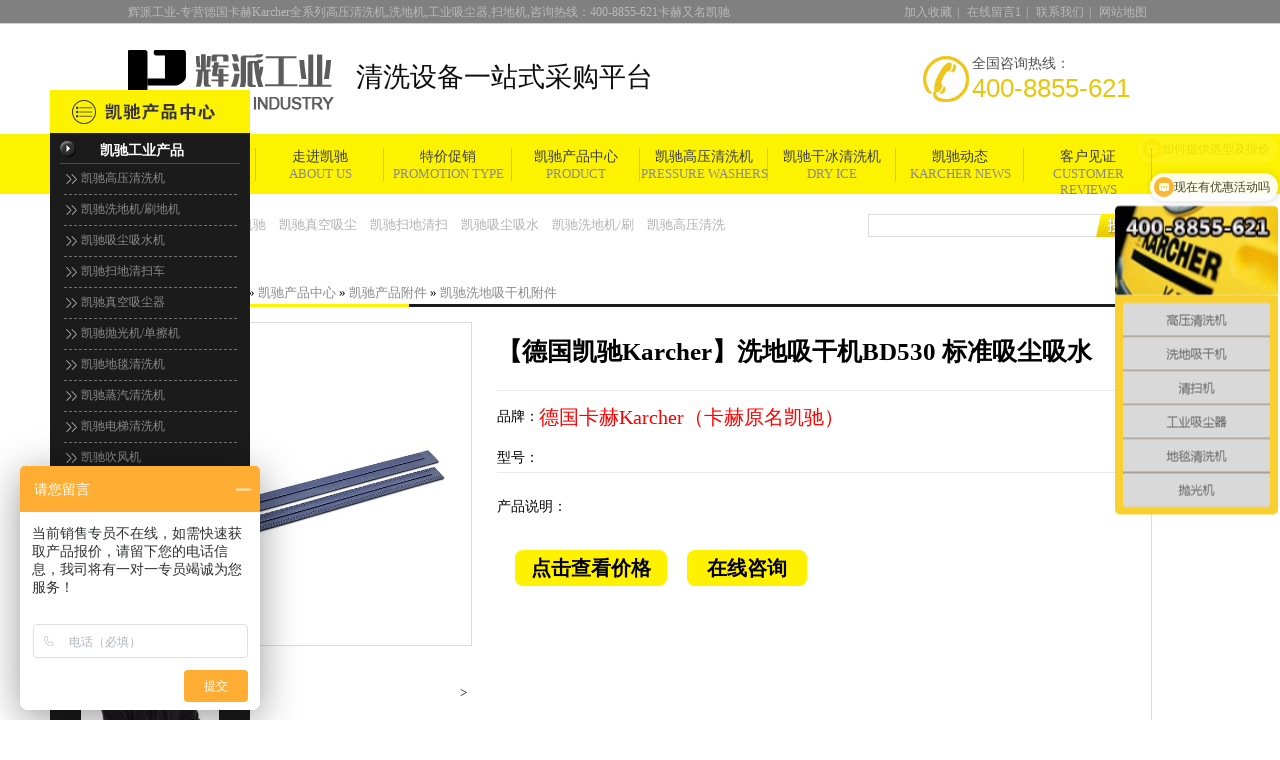

--- FILE ---
content_type: text/html
request_url: http://www.kahe.net.cn/pro/kaichixidixiganjifujian/786.html
body_size: 12469
content:
<!DOCTYPE html PUBLIC "-//W3C//DTD XHTML 1.0 Transitional//EN" "http://www.w3.org/TR/xhtml1/DTD/xhtml1-transitional.dtd">

<html xmlns="http://www.w3.org/1999/xhtml">
<head>
<meta http-equiv="Content-Type" content="text/html; charset=utf-8" />
<title>【德国凯驰Karcher】洗地吸干机BD530 标准吸尘吸水胶条--凯驰(上海)清洁系统有限公司</title>
<meta name="keywords" content="凯驰BD530吸尘吸水胶条" />
<meta name="description" content="标准吸尘吸水胶条,买凯驰产品 凯驰（上海）清洁系统有限公司,我们提供的凯驰洗地吸干机配件产品,如:凯驰BD530吸尘吸水胶条,德国karcher洗地吸干机配件,德国karcher热水高压软管.服务热线:  400-8855-621." />
<link href="http://www.kahe.net.cn/templates/default/style/tempates_div.css" rel="stylesheet" type="text/css" />
<link href="http://www.kahe.net.cn/templates/default/style/public.css" rel="stylesheet" type="text/css" />
<link href="http://www.kahe.net.cn/templates/default/style/content.css" rel="stylesheet" type="text/css" />
<link href="http://www.kahe.net.cn/templates/default/style/list.css" rel="stylesheet" type="text/css" />
<link href="http://www.kahe.net.cn/templates/default/style/Common.css" rel="stylesheet" type="text/css" />
<link href="http://www.kahe.net.cn/templates/default/style/xqpublic.css" rel="stylesheet" type="text/css" />
<link href="http://www.kahe.net.cn/templates/default/css/jquery.lightbox-0.5.css" rel="stylesheet" type="text/css" media="screen" />
<link href="http://www.kahe.net.cn/templates/default/css/espcms_public.css" rel="stylesheet" type="text/css" />
<link href="http://www.kahe.net.cn/templates/default/css/espcms_v5div.css" rel="stylesheet" type="text/css" />
<link href="http://www.kahe.net.cn/templates/default/css/espcms_page.css" rel="stylesheet" type="text/css" />
<link href="http://www.kahe.net.cn/templates/default/css/slider.css" rel="stylesheet" type="text/css" />
<link href="http://www.kahe.net.cn/templates/default/css/espcms_content.css" rel="stylesheet" type="text/css" />
<script type="text/javascript" src="http://www.kahe.net.cn/js/jquery.js"></script>
<script src="http://www.kahe.net.cn/js/ScrollPic.js"  type="text/javascript"></script>
<script src="http://www.kahe.net.cn/js/MSClass.js"  type="text/javascript"></script>
<script src="http://www.kahe.net.cn/js/Index.js"  type="text/javascript"></script>
<script type="text/javascript" src="http://www.kahe.net.cn/js/jquery.js"></script>
<script type="text/javascript" src="http://www.kahe.net.cn/js/rollup.js"></script>

<!--验证码-->
<script type="text/javascript" src="http://www.kahe.net.cn/js/basicrun.js"></script>


<script type="text/javascript">



/*更换显示样式*/

function setTab(name,cursel,n,selected,noselect){



	for(i=1;i<=n;i++){



		var menu=document.getElementById(name+i);



		var con=document.getElementById("con_"+name+"_"+i);



		menu.className=i==cursel?"selected":"noselect";



		con.style.display=i==cursel?"block":"none";



	}



}

//-->

</script>

<style>
body {
	color: #000;
}
#show {
	width: 320px;
	height: 320px;
	overflow: hidden;
	position: relative;
	left: 0;
}
#show_mark {
	position: absolute;
	top: 0;
	left: 0;
	width: 200px;
	height: 100px;
	background-color: #000;
	opacity: .5;
	filter: alpha(opacity=50);
	cursor: crosshair;
	border: 1px solid #999;
	display: none;
}
#zoom {
	position: absolute;
	left: 330px;
	top: 0;
	z-index: 3;
	width: 320px;
	height: 320px;
	display: none;
	overflow: hidden;
	border: 1px solid #eee;
}
#zoom img {
	position: absolute;
	left: 0;
	top: 0;
}
.ul_prodinfoshow {
	clear: both;
	overflow: hidden;
}
.propar a {
	width: 100%;
	height: 36px;
	color: #fff;
	display: block;
}
</style>
</head>

<body>
<div class="header">
	<div class="headerTop main">
    	<span>辉派工业-专营德国卡赫Karcher全系列高压清洗机,洗地机,工业吸尘器,扫地机,咨询热线：400-8855-621卡赫又名凯驰</span>
        <p>
        	<a href="javascript:void(0);" onclick="javascript:addBookmark(this)" rel="sidebar" title="-凯驰(上海)清洁系统有限公司">加入收藏</a>|
            <a href="http://www.kahe.net.cn/index.php?ac=forum&at=list&btid=1" title="在线留言" target="_blank">在线留言1</a>|
        	<a href="http://www.kahe.net.cn/contact" title="联系凯驰" target="_blank" rel="nofollow">联系我们</a>|
        	<a href="http://www.kahe.net.cn/maps" title="网站地图" target="_blank">网站地图</a>
            
            
        </p>
    </div>
    <div class="headerMain main">
    	<div class="headerMainLeft">
        	<h1><a href="http://www.kahe.net.cn/" title="-凯驰(上海)清洁系统有限公司"></a></h1>
            <p class="hmlp">清洗设备一站式采购平台</p>
        </div>
    	<div class="headerMainRight">
        	<p><span>全国咨询热线：</span>400-8855-621</p>
        </div>
    </div>
    <div class="nav main">
    	        							<a class="article181" title="首页" href="http://www.kahe.net.cn/"  target="_blank">首页</a>
													<a class="article181155" title="走进凯驰" href="http://www.kahe.net.cn/karcher"  target="_blank">走进凯驰</a>
													<a class="article181189" title="特价促销" href="http://www.kahe.net.cn/karcher/sales"  target="_blank">特价促销</a>
													<a class="article181181" title="凯驰产品中心" href="http://www.kahe.net.cn/pro"  target="_blank">凯驰产品中心</a>
													<a class="article181162" title="凯驰高压清洗机" href="http://www.kahe.net.cn/pro/gaoya"  target="_blank">凯驰高压清洗机</a>
													<a class="article181175" title="凯驰干冰清洗机" href="http://www.kahe.net.cn/pro/ganbing"  target="_blank">凯驰干冰清洗机</a>
													<a class="article181156" title="凯驰动态" href="http://www.kahe.net.cn/news"  target="_blank">凯驰动态</a>
													<a class="article181159" title="客户见证" href="http://www.kahe.net.cn/jianzheng"  target="_blank">客户见证</a>
						
            <ul>
            	<li>HOME</li>
                <li>ABOUT US</li>
                <li>Promotion type</li>
                <li>PRODUCT</li>
                <li>Pressure Washers</li>
                <li>dry ice</li>
                <li>Karcher News</li>
                <li>Customer Reviews</li>
                
            </ul>
<script>
$(function(){
	$(".article181203").addClass("cur");
	if("article181203" == "index"){
			$(".index0").addClass("cur");
	}
})
</script>
    </div>
</div>
<div class="h_ser main">
    <p class="fl" style="width:720px">
        <b>热门关键词：</b><span id="commonHeaderkeywords">
        
          <a href="" title="德国凯驰" target="_blank">德国凯驰</a>  <a href="http://www.kahe.net.cn/pro/zhenkong" title="凯驰真空吸尘器" target="_blank">凯驰真空吸尘</a>  <a href="http://www.kahe.net.cn/pro/saodi" title="凯驰扫地清扫车" target="_blank">凯驰扫地清扫</a>  <a href="http://www.kahe.net.cn/pro/xichen" title="凯驰吸尘吸水机" target="_blank">凯驰吸尘吸水</a>  <a href="http://www.kahe.net.cn/pro/xidiji" title="凯驰洗地机/刷地机" target="_blank">凯驰洗地机/刷</a>  <a href="http://www.kahe.net.cn/pro/gaoya" title="凯驰高压清洗机" target="_blank">凯驰高压清洗</a> 

 
        </span></p>
    <div class="s_inp">
     <form name="infosearch" method="post" action="http://www.kahe.net.cn/index.php?ac=search&at=list">
        <input type="hidden" name="lng" value="cn">
        <input type="hidden" name="mid" value="0">
        <input type="text" class="inp01 fl" value="" id="seachkeywords" name="keyword"  />
        <input name="submitsearch" type="image" src="http://www.kahe.net.cn/templates/default/images/so.png" class="fl" id="sousuo"/>
       </form>

    </div>
</div> 

<!--content:start-->

<div class="listcon main">
  <div class="product main" style="width:1024px;">
    <div class="proRight" style="width:1024px;">
      <h5> <span class="proRightSpan1">您现在的位置：<a href="http://www.kahe.net.cn/">首页</a>
	» <a href="http://www.kahe.net.cn/pro">凯驰产品中心</a>
	» <a href="http://www.kahe.net.cn/pro/fujian">凯驰产品附件</a>
	» <a href="http://www.kahe.net.cn/pro/kaichixidixiganjifujian">凯驰洗地吸干机附件</a>
</span> </h5>
    </div>
    <div class="listRight" style="border-top:none; width:1022px">
      <div class="pro_main">
        <div id="printableview">
          <div class="pleft">
            <div class="mainbox">
              <div class="maincont"> 
                
                <!-- prodetailsinfo -->
                
                <div class="prodetailsinfo" style="width:1024px;">
                  <div class="proviewbox">
                    <div class="probigshow">
                      <div id="show"> <img src="http://www.kahe.net.cn/upfile/2014/10/20141015162640_823.jpg" alt="【德国凯驰Karcher】洗地吸干机BD530 标准吸尘吸水胶条" style="width:100%; height:100%;" id="show_pic"  /> </div>
                      <div id="zoom"> <img src="http://www.kahe.net.cn/upfile/2014/10/20141015162640_823.jpg"/> </div>
                    </div>
                    
                    <!--放大镜--> 
                    
                    <script type="text/javascript">

                                

                                $(function(){

                                        

                                        $("#show").simpleZoom({

                                                zoomBox : "#zoom",

                                                markSize : [150, 150],

                                                zoomSize : [300, 300],

                                                zoomImg : [700, 700]

                                        });

                                

                                });

                                

                                ;(function($){

                                        $.fn.simpleZoom = function(options){

                                                var defs = {

                                                        zoomBox : "#zoomBox",                        //需要放大的区域

                                                        markSize : [200, 100],                        //放大镜宽高

                                                        zoomSize : [400, 400],                        //需要放大的区域宽高

                                                        zoomImg : [800, 800]                        //需要放大的区域的图片的宽高

                                                };

                                                var opt = $.fn.extend({}, defs, options);

                                                return this.each(function(){

                                                        var markBox = $(this);

                                                        var zoomBox = $(opt.zoomBox);

                                                        var zoom_img = $(opt.zoomBox).find("img"); 

                                                        var markBoxSize = [markBox.width(), markBox.height(), markBox.offset().left, markBox.offset().top];

                                                        var markSize = opt.markSize;

                                                        var zoomSize = opt.zoomSize;

                                                        var zoomImg = opt.zoomImg;

                                                        var mark_ele = "<i id='mark'></i>";

                                                        var mark_css = {position:"absolute", top:0, left:0, width:markSize[0]+"px", height:markSize[1]+"px", backgroundColor:"#000", opacity:.5, filter:"alpha(opacity=50)",  display:"none", cursor:"crosshair"};

                                                        

                                                        var show_w = markBoxSize[0]-markSize[0];

                                                        var show_h = markBoxSize[1]-markSize[1];

                                

                                                        //created mark element and add cascading style sheets

                                                        zoomBox.css({width:zoomSize[0]+"px", height:zoomSize[1]+"px"});

                                                        markBox.append(mark_ele);

                                                        $("#mark").css(mark_css);

                                

                                                        markBox.mouseover(function(){

                                                                $("#mark").show();

                                                                zoomBox.show();

                                                        }).mouseout(function(){

                                                                $("#mark").hide();

                                                                zoomBox.hide();

                                                        }).mousemove(function(e){

                                                                var l = e.pageX-markBoxSize[2]-(markSize[0]/2);

                                                                var t = e.pageY-markBoxSize[3]-(markSize[1]/2);

                                                                if(l < 0){

                                                                        l = 0;

                                                                }else if(l > show_w){

                                                                        l = show_w;

                                                                }

                                                                if(t < 0){

                                                                        t = 0;

                                                                }else if(t > show_h){

                                                                        t = show_h;

                                                                }

                                

                                                                $("#mark").css({left:l+"px", top:t+"px"});

                                                                

                                                                var z_x = -(l/show_w)*(zoomImg[0]-zoomSize[0]);

                                                                var z_y = -(t/show_h)*(zoomImg[1]-zoomSize[1]);

                                                                zoom_img.css({left:z_x+"px", top:z_y+"px"});

                                                        });

                                                });

                                        }

                                })(jQuery);

                                

                                </script>
                    <div class="div_prothumb">
                      <div class="thumbporbox">
                        <ul class="ul_prothumb">
                                                  </ul>
                      </div>
                      <span class="span_prev span_prevb"><</span><span class="span_next span_nextb">></span> </div>
                  </div>
                  
                  <!-- prodbaseinfo_a -->
                  
                  <div id="protop" class="prodbaseinfo_a">
                    <ul class="ul_prodinfo">
                                        <li class="li_normalprice"><b class="b_proprice" style="font-size: 25px; height: 50px;display: inline-block; width: 640px; border-bottom: 1px solid #E9E9E9">【德国凯驰Karcher】洗地吸干机BD530 标准吸尘吸水</b></li>
                                        <li class="li_normalprice cs"><span class="span_title">品牌：</span><span class="spanPhone">德国卡赫Karcher（卡赫原名凯驰）</span></li>
                                        <li class="li_normalprice cs"><span class="span_title">型号：</span><span class="spanPhone"></span></li>
                                        <div class="ul_prodinfoshow qtcs" style=" border-top:1px solid #E9E9E9">
                                            <p class="bt" style="margin-top:20px">产品说明：</p>
                                            <p class="xgpro">
                                                                                             </p>
                                        </div>
                                        <p class="click">
                                            <a href="https://affim.baidu.com/unique_42634065/chat?siteId=19696697&userId=42634065&siteToken=e0b4ddc1fee87c4e96cbb4f9084a9527" target="_blank">点击查看价格</a>
                                        </p>
                                        <p class="click" style="margin-left:20px; width:120px"><a href="https://affim.baidu.com/unique_42634065/chat?siteId=19696697&userId=42634065&siteToken=e0b4ddc1fee87c4e96cbb4f9084a9527" target="_blank">在线咨询</a></p>
                                    </ul>
                  </div>
                </div>
              </div>
            </div>
            <script type="text/javascript" src="http://www.kahe.net.cn/js/pshow2.js"></script> 
          </div>
          
          
        
        
        
     <div class="special_services">

          <h3>德国凯驰特色服务</h3>

          <span>正规产品&nbsp;&nbsp;&nbsp;&nbsp;&nbsp;正规发票&nbsp;&nbsp;&nbsp;&nbsp;&nbsp;全-国配送&nbsp;&nbsp;&nbsp;&nbsp;诚信经营&nbsp;&nbsp;&nbsp;&nbsp;&nbsp;协助选型&nbsp;&nbsp;&nbsp;&nbsp;&nbsp;各行业产品一站式解决方案供应商</span> </div>

        <ul class="prd_fl">

          <li id="two1" onclick="setTab('two',1,6,'selected','noselect')" style="margin-left:30px" class="selected">产品介绍</li>

          <li id="two2" onclick="setTab('two',2,6,'selected','noselect')">规格参数</li>

          <li id="two3" onclick="setTab('two',3,6,'selected','noselect')" >包装清单及货号</li>

          <li id="two4" onclick="setTab('two',4,6,'selected','noselect')" >客户留言及回复</li>

          <li id="two5" onclick="setTab('two',5,6,'selected','noselect')" >售后保障</li>

          <li id="two6" onclick="setTab('two',6,6,'selected','noselect')">专项服务</li>

        </ul>

        <div id="con_two_1" style="display:block">

          <div class="prd_main"> <p><img src="http://www.kahe.net.cn/templates/default/images/lxwm.jpg" width="800" height="358 /></p>
		  <p style="text-align: left;"><span style="font-size: large;"><img src="/upfile/2013/11/28/20131128140621_873.jpg" alt="" /></span></p>
<p style="text-align: left;"><span style="font-size: large;">【德国凯驰Karcher】洗地吸干机BD530 标准吸尘吸水胶条</span></p> </div>

        </div>

        <div id="con_two_2" style="display:none">

          <div class="prd_main">  </div>

        </div>

        <div id="con_two_3" style="display:none">

          <div class="prd_main">  </div>

        </div>

        <div id="con_two_4" style="display:none">

          <div class="prd_main">

          <script type="text/javascript" src="http://www.kahe.net.cn/js/pagebotton.js"></script>
<script type="text/javascript">
	$().ready(function() {
		var loadurl = $('#loadurl').val();
		var limit = $('#limit').val();
		var countnum = $('#countnum').val();
		var maxpage = $('#maxpage').val();
		var nowpage = $('#nowpage').val();
		var loadname = $('#loadname').val();
		var pagetextname = $('#pagetextname').val();
		var pagebottonname = $('#pagebottonname').val();
		pageload(loadurl, limit, countnum, maxpage, nowpage, loadname, pagetextname, pagebottonname, 'ajaxFormlist');
	});

	function pageselectCallback(limit, nowpage, maxpage, countnum, pagetextname, loadname, loadurl) {
		$("#nowpage").val(nowpage);

		var limitstard = (limit * nowpage);


		$.ajax({
			type: "get",url: loadurl,data: {'limitstard': limitstard, 'nowpage': nowpage, 'limit': limit},global: false,
			beforeSend: function() {
				$('#espcms_bbs_loading').removeClass("displaynone");
			},
			success: function(data) {
				$('#espcms_bbs_loading').addClass("displaynone");
				$(loadname).empty().append(data);
			}
		});
		$(pagetextname).text("共有 " + countnum + " 条记录  当前第 " + (Number(nowpage) + 1) + " 页/共有 " + maxpage + "  页   每页显示 " + limit + " 条");
	}
</script>
<form name="ajaxFormlist" id="ajaxFormlist" method="post">
	<input type="hidden" name="loadurl" id="loadurl" value="http://www.kahe.net.cn/index.php?ac=messmain&at=ajaxlist&did=786">
	<!--每页显示数量-->
	<input type="hidden" name="limit" id="limit" value="5"/>
	<!--数量总数量-->
	<input type="hidden" name="countnum" id="countnum" value="0"/>
	<!--总翻页数量-->
	<input type="hidden" name="maxpage" id="maxpage" value="1"/>
	<!--当前翻页数-->
	<input type="hidden" name="nowpage" id="nowpage" value="0"/>
	<input type="hidden" name="loadname" id="loadname" value="#bbsajaxlist"/>
	<input type="hidden" name="pagetextname" id="pagetextname" value="#espcms_bbs_pagelist"/>
	<input type="hidden" name="pagebottonname" id="pagebottonname" value="#espcms_bbs_pagination"/>
	<div class="espcms_bbs_loading displaynone" id="espcms_bbs_loading"><img src="http://www.kahe.net.cn/templates/default/images/lightbox-ico-loading.gif"></div>
	<ul class="espcms_bbs_list_all" id="bbsajaxlist"></ul>
</form>

<div class="espcms_page_botton">
	<div id="espcms_bbs_pagelist"></div>
</div>
<div class="espcms_page_botton">
	<div id="espcms_bbs_pagination" class="pagination"></div>
</div>

<script type="text/javascript">
	var forum_input_err = "姓名、内容或其它填写错误，请返回重新填写！";
	var seccode_empty = "验证码输入错误或为空，请重新输入！";
	var email_err = "错误：E-mail为空或者格式错误";
</script>
<form name="messformsave" method="post" action="http://www.kahe.net.cn/index.php?ac=messmain&at=save" onSubmit="return messform('1')">
	<input type="hidden" name="userid" value=""/>
	<input type="hidden" name="did" value="786"/>
	<input type="hidden" name="lng" value="cn"/>
	<input type="hidden" name="tokenkey" value="ec12ea7b7e7d7754e46a70d2fdd358be"/>
	<div class="espcms_bbs_form pt20">
		<b class="b1"></b><b class="b2"></b><b class="b3"></b><b class="b4"></b>
		<div class="title"><div class="messageicon"></div><div class="messtitle">网站留言</div></div>
		<div class="content">
			<div class="espcms_form_group">
				<label for="username" class="control_label">姓名</label>
				<div class="control_required"><input type="text" name="name" id="name" class="col5 infoInput"/></div>
			</div>
			<div class="espcms_form_group">
				<label for="username" class="control_label">Email</label>
				<div class="control_required"><input type="text" name="email" id="email" class="col5 infoInput"/></div>
			</div>
			<div class="espcms_form_group">
				<label for="content" class="control_label">内容</label>
				<div class="control_required">
					<textarea name="content" id="content" rows="6" class="col11 infoInput"></textarea>
				</div>
			</div>
						<div class="espcms_form_group">
				<label for="username" class="control_label">验证码</label>
				<div class="control_required">
					<input type="text" id="seccode" name="seccode" class=" infoInput" maxlength="4" size="5" style="text-transform: uppercase;"/>
					<img title="点击更换验证码" id="memberseccodesrc" onclick="sessionimg('memberseccodesrc', 'http://www.kahe.net.cn/')" src="http://www.kahe.net.cn/public/seccode.php" style="cursor: pointer;height:28px;margin-left:5px;" align="absmiddle"/>
				</div>
			</div>
						<div class="espcms_form_group">
				<label class="control_label"> </label>
				<div class="control_required"><input type="submit" id="submit" class="button blue2" value="确认提交"> </div>
			</div>
		</div>
		<b class="b5"></b><b class="b6"></b><b class="b7"></b><b class="b8"></b>
	</div>
</form>

            </div>

          </div>

        </div>

        <div id="con_two_5" style="display:none">

          <div class="prd_main">  </div>

        </div>

        <div id="con_two_6" style="display:none">

          <div class="prd_main">  </div>

        </div>       
        
        
        
          
            <div class="pro_read no11">
              <div class="lmbt">
                <p class="tp1">客户见证<span>Customer Testimonials</span></p>
                <p class="tp2">咨询热线：400-8855-621</p>
              </div>
              <div class="kh_01">
                <p class="tp3"></p>
                <div class="tp4">
                  <p class="wzbt">凯驰驾驶式洗地吸干机 B140R 实用案例</p>
                  <p class="wz01">使用单位: SKF 上海分拨仓库<br />
                    清洗面积: 12000平米<br />
                    地面材质:高强度晶化地面</p>
                  <p class="wz02">机器到后工程师上门安装、调试设备。安装完毕后工程师还给我们使用人员做机前<br />
                    的培训课程，服务相当到位。使用机器后地面和原先有明显的对比，凯驰产品的清<br />
                    洗效果非常明显。</p>
                </div>
                <p class="tp5"></p>
              </div>
              
              
                     <div class="kh_01">
                <p class="tp6"></p>
                <p class="tp7"></p>
                <div class="tp4">
                  <p class="wzbt">凯驰手推式扫地机KM 70/30 C Bp实用案例</p>
                  <p class="wz01">使用单位: 上海东方物流仓库<br />
                    实用面积: 2000平米<br />
                  地面材质: 普通硬化地面</p>
                  <p class="wz02" style="margin-top:30px;">到货后凯驰工程师为我们培训机器使用前的主意事项和常规功能，使<br />
                    用后发现德国凯驰的设备很不错，让我们对清洗设备又有了新的认识。
                  </p>
                </div>
               
              </div>
         
         
         <div class="kh_01">
                <p class="tp8"></p>
                <div class="tp4">
                  <p class="wzbt">凯驰驾驶式洗地机B250实用案例</p>
                  <p class="wz01">使用单位: 山东兖州环宇车轮工业有限公司<br />
                   实用面积: 20000平米<br />
                   地面材质: 硬化地面</p>
                  <p class="wz02">机器送到工厂后，工程师上门为我们讲解了机器的基本操作和使用方法，应为使用<br />
                   的员工比较多，所以工程师为每一个员工都细心的讲解了操作方法。使用后地面明<br />
                  显比原来干净许多。</p>
                </div>
                <p class="tp9"></p>
              </div>
              
           <div class="lmbt">
                <p class="tp1">公司介绍<span>Company Description</span></p>
                <p class="tp2">咨询热线：400-8855-621</p>
              </div>       
            
        
         <div class="kh_02">
                <p class="gsjs"></p>
                 <p class="gswz">
                 
                 　　上海辉派工业设备有限公司是经验<label>德国凯驰/卡赫Karcher</label>产品销售与服务的凯驰经销，专业提供：凯驰防爆高压清洗机、凯驰洗地机、凯驰超高压清洗机、凯驰工业吸尘器和凯驰干冰清洗机等karcher各系列产品！<br />
<label>咨询热线：400-8855-621</label>
                   
                 </p>
                  <p class="gswz">
                 
                 　　公司所专业经营德国凯驰产品类别具备：工业（冷水、<label>冷热水高压清洗机</label>，洗地机，扫<br />地清扫车），商业（真空吸尘器，吸尘吸水机，蒸汽机，地毯清洗机，抛光机，电梯、扶梯清洗</br>机） ，特殊工业（<label>干冰清洗机</label>、罐体清洗机、零部件清洗机、超高压冷热水清洗机），家用（<label>高<br />压清洗机</label>，吸尘器，蒸汽机，电动扫帚，自动清扫机器人）及各种环卫所需大型清扫设备等。

                   
                 </p>
              </div>    
            
      
           <div class="lmbt">
                <p class="tp1">公司资质<span>Qualification</span></p>
                <p class="tp2">咨询热线：400-8855-621</p>
              </div> 
              
             <div class="kh_03">
                <p class="zizhi1"></p>
                <p class="zizhi2"></p>
                <p class="zizhi3"></p>
              </div>     
        
    <div class="lmbt">
        <p class="tp1">辉派的服务<span>Service</span></p>
        <p class="tp2">咨询热线：400-8855-621</p>
    </div>        


<!--服务-->
<div class="fuwu">
	<div class="fuwum main">

    	<p class="pfuw">400-8855-621</p>
        <div class="fuwu1">
        	<h6>系列产品</h6>
            <p>辉派工业销售的产品均有厂家配套的质量检测报告（）、并提供产品技术支持</p>
        </div>
        <div class="fuwu2">
        	<h6>品牌</h6>
            <p>定位于清洁设备一站式采购平台，优质的产品使得辉派工业能够聚焦在服务客户上</p>
        </div>
        <div class="fuwu3">
        	<h6 style="margin-top: 12px;">发货</h6>
            <p>每天12:00前到款的订单，即会进入发货流程，辉派工业一直都坚持给您快捷的物流服务体验！</p>
        </div>
        <div class="fuwu4">
        	<h6>诚信</h6>
            <p>诚信是所有经商之本，辉派工业提供安全放心的产品，杜绝假货从辉派做起</p>
        </div>
        <div class="fuwu5">
        	<h6>仓储</h6>
            <p>为了满足客户紧急快的需求，辉派工业在北京、上海、广州设立了3个仓库和仓储预警机制，让购货安全、快捷、放心！</p>
        </div>
         <div class="fuwu6">
        	<h6>售后</h6>
            <p>多元化的售后技术团队，提供产品选型、产品技术支持及产品使用问题解答，辉派工业用优质的售后服务，让您的采购放心，有保障！</p>
        </div>
    </div>
</div>

  
  
<div class="lmbt">
        <p class="tp1">辉派的保障<span>Protection</span></p>
        <p class="tp2">咨询热线：400-8855-621</p>
    </div>   
  
  
<!--保障-->
<div class="baoz">
  <h1 style="margin-top:25px;"></h1>
  <div class="lmbz sju">
    <p class="ltp1"></p>
    <p class="lwz">品质产品<span>质量有保证</span></p>
  </div>
  
   <div class="lmbz lju sju">
    <p class="ltp2"></p>
    <p class="lwz">价格合理<span>节约您的比价时间成本</span></p>
  </div>
  
  
   <div class="lmbz">
    <p class="ltp3"></p>
    <p class="lwz">产品选型<span>专业的技术团队，为您提供全<br />程产品选型</span></p>
  </div>
  
   <div class="lmbz lju">
    <p class="ltp4"></p>
    <p class="lwz">闪电发货<span>当天下单，即会进入发货流程</span></p>
  </div>
  
   <div class="lmbz">
    <p class="ltp5"></p>
    <p class="lwz">货物跟踪<span>随时查看及反馈您的货物<br />运输情况
</span></p>
  </div>
  
   <div class="lmbz lju">
    <p class="ltp6"></p>
    <p class="lwz">售后质保<span>技术工程师定期回访，确保产<br />品无故障使用</span></p>
  </div>
  
   <div class="lmbz wbottom">
    <p class="ltp7"></p>
    <p class="lwz">售后响应<span>对质保期内的产品，提供<br />响应式售后服务</span></p>
  </div>
  
   <div class="lmbz lju wbottom">
    <p class="ltp8"></p>
    <p class="lwz">售后支持<span>技术工程师提供产品技术<br />支持及操作解答</span></p>
  </div>
  
  
</div>



<div class="lmbt">
        <p class="tp1">辉派的优势<span>Advantage</span></p>
        <p class="tp2">咨询热线：400-8855-621</p>
    </div>   

  
<!--优势-->
<div style="position:relative">
<div class="yous_01"></div>
<div class="yous_02"></div>
<div class="yous_03"></div>
<div class="yous_04"></div>
<div class="yous_05"></div>
<div class="yous_06"></div>
<div class="yous_07"></div>  
  
  
  <div class="youspo main">
    	<p class="yousp1">德国<a href="http://www.kahe.net.cn/">KARCHER</a>，为工业清洁<span>品牌</span></p>
        <p class="yousp2"><a href="http://www.kahe.net.cn/">凯驰</a>提供个性化的工业清洁<span>解决方案</span></p>
        <p class="yousp3">我们提供<span>售后服务体系</span>，专业团队
为您服务</p>
        <p class="yousp4">为<span>2012年伦敦奥运会</span>清洁服务供应商</p>
        <p class="yousp5"><a href="http://www.kahe.net.cn/">德国凯驰</a>荣获中国饭店业年度<span>绿色供
应商</span></p>
        <p class="yousp6"><a href="http://www.kahe.net.cn/">德国凯驰</a>优质的客户服务遍布各地，为您
提供<span>良好的服务！</span></p>
        <p class="yousp7">我们精准的把握您的需求，为您<span>量身定做</span>
各种清洁方案</p>
</div>
  
</div>  
     
     
 <div class="xqban">
 
   <p class="qxwho">辉派是谁？</p>
   <p class="xqp1">辉派是一家专注于清洁设备一站式采购的供应商</p>
   <p class="xwp2">我们就是上海辉派！</p>
   
 </div>    
     
 <div class="lmbt">
        <p class="tp1">您的疑虑<span>Your Concerns</span></p>
        <p class="tp2">咨询热线：400-8855-621</p>
    </div> 
 
 <!--疑虑-->
<div class="yilv main">
	<div class="caig">
   	 作为采购人员，一定有各种各样的担心，购买的产品是否原装、价格合理、买到的货物是否需要的？该如何选择一个正确的<a href="http://www.kahe.net.cn/">凯驰供应商</a>呢？
    </div>	
    <dl class="yilv1">
    	<dt></dt>
        <dd>
        	<h5>产品品质</h5>
        	<p>产品的品质如何？</p>
        </dd>
    </dl>
    <dl class="yilv2">
    	<dt></dt>
        <dd>
        	<h5>技术</h5>
        	<p>能提供产品选型及技术支持么？</p>
        </dd>
    </dl>
    <dl class="yilv3">
    	<dt></dt>
        <dd>
        	<h5>送货</h5>
        	<p>订单下达后，什么时候到呢？</p>
        </dd>
    </dl>
    <dl class="yilv4">
    	<dt></dt>
        <dd>
        	<h5>价格</h5>
        	<p>价格是不是合理？</p>
        </dd>
    </dl>
</div>

 
<!--仓储-->
<div style="position:relative">
<div class="cch_01"></div>
<div class="cch_02"></div>
<div class="cch03">
    	<p class="cch03_1">专业的<span>仓储与物流,</span></p>
		<p class="cch03_2">给您良好的购物体验！</p>
        <p class="cch03_3">如果有您一定要阅读<a href="http://www.kahe.net.cn/">辉派</a>的零风险承诺</p>
        <p class="cch03_4">为了更好的服务广大客户，<a href="http://www.kahe.net.cn/">辉派</a>特别推出<span>零风险采购方案</span>，您在我公司购买的货物，只要在<span>发货后7天内</span>，您对产品有任何不满意都可以提出<span>退换货申请</span>，在货物未拆封，退回得货物不影响二次销售的情况下，我司将无条件给您办理退货手续，为您免去任何担忧！</p>
        <p class="cch03_5">郑重承诺：<a href="http://www.kahe.net.cn/">辉派</a>所销售所有产品保证全部<span>为厂家生产</span>，产品质量优良，均<span>提供正规发票</span></p>

</div>
 </div>
 
 <div class="lmbt">
        <p class="tp1">联系我们<span>Contact us</span></p>
        <p class="tp2">咨询热线：400-8855-621</p>
    </div>
 
       
              
 </div>
 
            <div class="pro_read no12">
              <p class="lx"></p>
              <div class="pro_read con_uread1"> <strong>上海辉派工业设备有限公司（简称：辉派工业）</strong>
                <p>公司地址：上海市闵行区联明路555号6号楼622室</p>
                <p>咨询热线：400-8855-621</p>
                <p>直线咨询：021-64208522</p>
                <p>公司传真：021-64208716</p>
                <p>Email：info@huipai.biz</p>
                <p>公司官网：http://www.kahe.net.cn </p>
                <p><img src="http://www.kahe.net.cn/upfile/2018/05/20180515190417_308.jpg" width="800" height="1080" /></p>
              </div>
            </div>
          </div>
          <div id="cntrRelevantProd">
            <h2 class="titlexq">
              <p>相关产品</p>
            </h2>
                        <dl class="procot" style="width: 220px;">
              <dt><a target="_blank" href="http://www.kahe.net.cn/pro/kaichixidixiganjifujian/937.html"

                            title="【德国凯驰Karcher】驾驶式洗地机BR120/250针盘"> <img src="http://www.kahe.net.cn/datacache/pic/217_217_ea9d9dbf7a9dd3ef715791ed33f07390.jpg" alt="【德国凯驰Karcher】驾驶式洗地机BR120/250针盘"

                            title="【德国凯驰Karcher】驾驶式洗地机BR120/250针盘" /></a></dt>
              <dd> <a target="_blank" href="http://www.kahe.net.cn/pro/kaichixidixiganjifujian/937.html"

                            title="【德国凯驰Karcher】驾驶式洗地机BR120/250针盘"> 【德国凯驰Karcher】驾驶式洗地机BR120/250针盘</a></dd>
            </dl>
                        <dl class="procot" style="width: 220px;">
              <dt><a target="_blank" href="http://www.kahe.net.cn/pro/kaichixidixiganjifujian/936.html"

                            title="【德国凯驰Karcher】洗地机BR120/250RBp吸水胶条1440"> <img src="http://www.kahe.net.cn/datacache/pic/217_217_668e2dd0ae761aa099f57b13fbff1b48.jpg" alt="【德国凯驰Karcher】洗地机BR120/250RBp吸水胶条1440"

                            title="【德国凯驰Karcher】洗地机BR120/250RBp吸水胶条1440" /></a></dt>
              <dd> <a target="_blank" href="http://www.kahe.net.cn/pro/kaichixidixiganjifujian/936.html"

                            title="【德国凯驰Karcher】洗地机BR120/250RBp吸水胶条1440"> 【德国凯驰Karcher】洗地机BR120/250RBp吸水胶条1440</a></dd>
            </dl>
                        <dl class="procot" style="width: 220px;">
              <dt><a target="_blank" href="http://www.kahe.net.cn/pro/kaichixidixiganjifujian/935.html"

                            title="【德国凯驰Karcher】洗地机BR120/250RBp吸水胶条1210"> <img src="http://www.kahe.net.cn/datacache/pic/217_217_faf9b6043e343a34b38bd74514dc8cc0.jpg" alt="【德国凯驰Karcher】洗地机BR120/250RBp吸水胶条1210"

                            title="【德国凯驰Karcher】洗地机BR120/250RBp吸水胶条1210" /></a></dt>
              <dd> <a target="_blank" href="http://www.kahe.net.cn/pro/kaichixidixiganjifujian/935.html"

                            title="【德国凯驰Karcher】洗地机BR120/250RBp吸水胶条1210"> 【德国凯驰Karcher】洗地机BR120/250RBp吸水胶条1210</a></dd>
            </dl>
                        <dl class="procot" style="width: 220px;">
              <dt><a target="_blank" href="http://www.kahe.net.cn/pro/kaichixidixiganjifujian/934.html"

                            title="【德国凯驰Karcher】驾驶式洗地机BR120/250RBp 吸水扒头完整1420"> <img src="http://www.kahe.net.cn/datacache/pic/217_217_43e2e4d7ea432005dd96675c81d7d35d.jpg" alt="【德国凯驰Karcher】驾驶式洗地机BR120/250RBp 吸水扒头完整1420"

                            title="【德国凯驰Karcher】驾驶式洗地机BR120/250RBp 吸水扒头完整1420" /></a></dt>
              <dd> <a target="_blank" href="http://www.kahe.net.cn/pro/kaichixidixiganjifujian/934.html"

                            title="【德国凯驰Karcher】驾驶式洗地机BR120/250RBp 吸水扒头完整1420"> 【德国凯驰Karcher】驾驶式洗地机BR120/250RBp 吸水扒头完整1420</a></dd>
            </dl>
             </div>
            
        <div style="clear:both"></div>    
  <div id="cntrRelevantProd">
            <h2 class="titlexq">
              <p style="text-align:left">相关新闻</p>
            </h2>
          <div class="l_news_c">

					<ul>
             		
						<li><span>2023-10-09</span><a target="_blank" title="卡赫高压清洗机如何选型" href="http://www.kahe.net.cn/news/dongtai/1847.html">卡赫高压清洗机如何选型</a></li>
					
						<li><span>2023-10-09</span><a target="_blank" title="卡赫工业吸尘器简介" href="http://www.kahe.net.cn/news/1846.html">卡赫工业吸尘器简介</a></li>
					
						<li><span>2019-11-12</span><a target="_blank" title="洗地机产品的构成情况如何？" href="http://www.kahe.net.cn/news/1845.html">洗地机产品的构成情况如何？</a></li>
					
						<li><span>2019-11-12</span><a target="_blank" title="高压清洗机使用中效果如何保障？" href="http://www.kahe.net.cn/news/1844.html">高压清洗机使用中效果如何保障？</a></li>
					
						<li><span>2019-11-11</span><a target="_blank" title="扫地机有效的保障了城市的卫生清洁" href="http://www.kahe.net.cn/news/dongtai/1843.html">扫地机有效的保障了城市的卫生清洁</a></li>
					
						<li><span>2019-11-11</span><a target="_blank" title="工业吸尘器为何会被工业生产单位认可？" href="http://www.kahe.net.cn/news/dongtai/1842.html">工业吸尘器为何会被工业生产单位认可？</a></li>
					
						<li><span>2019-11-08</span><a target="_blank" title="扫地机成为了现代清洁工具中很安全的选择" href="http://www.kahe.net.cn/news/1841.html">扫地机成为了现代清洁工具中很安全的选择</a></li>
					
						<li><span>2019-11-08</span><a target="_blank" title="工业吸尘器具有强大的使用功能" href="http://www.kahe.net.cn/news/1840.html">工业吸尘器具有强大的使用功能</a></li>
								
					</ul>

				</div>
             </div>          
            
            
        <div class="proinfo " id="detailvalue0">
            
          </div>
          <div class="info_fb" id="lxwm" style="clear:both;">  </div>
        </div>
      </div>
    </div>
  </div>
  <div class="proLeft" style="z-index:999; position:fixed; top:90px; left:50px">
    <h4><a href="http://www.kahe.net.cn/pro" title="凯驰产品中心"></a></h4>
    <ul class="normal_list">
            <li class="maxliproleft hoverzy" name="157"> <a href="http://www.kahe.net.cn/pro/gongye"  title="凯驰工业产品">凯驰工业产品</a> </li>
                  <li class="xiaoul hoverzy" name="162"> <a href="http://www.kahe.net.cn/pro/gaoya"   title="凯驰高压清洗机">凯驰高压清洗机</a></li>
                  <li class="xiaoul hoverzy" name="163"> <a href="http://www.kahe.net.cn/pro/xidiji"   title="凯驰洗地机/刷地机">凯驰洗地机/刷地机</a></li>
                  <li class="xiaoul hoverzy" name="164"> <a href="http://www.kahe.net.cn/pro/xichen"   title="凯驰吸尘吸水机">凯驰吸尘吸水机</a></li>
                  <li class="xiaoul hoverzy" name="165"> <a href="http://www.kahe.net.cn/pro/saodi"   title="凯驰扫地清扫车">凯驰扫地清扫车</a></li>
                  <li class="xiaoul hoverzy" name="166"> <a href="http://www.kahe.net.cn/pro/zhenkong"   title="凯驰真空吸尘器">凯驰真空吸尘器</a></li>
                  <li class="xiaoul hoverzy" name="167"> <a href="http://www.kahe.net.cn/pro/paoguang"   title="凯驰抛光机/单擦机">凯驰抛光机/单擦机</a></li>
                  <li class="xiaoul hoverzy" name="168"> <a href="http://www.kahe.net.cn/pro/ditan"   title="凯驰地毯清洗机">凯驰地毯清洗机</a></li>
                  <li class="xiaoul hoverzy" name="169"> <a href="http://www.kahe.net.cn/pro/zhengqi"   title="凯驰蒸汽清洗机">凯驰蒸汽清洗机</a></li>
                  <li class="xiaoul hoverzy" name="170"> <a href="http://www.kahe.net.cn/pro/dianti"   title="凯驰电梯清洗机">凯驰电梯清洗机</a></li>
                  <li class="xiaoul hoverzy" name="171"> <a href="http://www.kahe.net.cn/pro/chuifengji"   title="凯驰吹风机">凯驰吹风机</a></li>
                              <li class="maxliproleft hoverzy" name="158"> <a href="http://www.kahe.net.cn/pro/special"  title="凯驰特殊产品">凯驰特殊产品</a> </li>
                  <li class="xiaoul hoverzy" name="172"> <a href="http://www.kahe.net.cn/pro/chaogaoya"   title="凯驰超高压清洗机">凯驰超高压清洗机</a></li>
                  <li class="xiaoul hoverzy" name="173"> <a href="http://www.kahe.net.cn/pro/xichenqi"   title="凯驰工业吸尘器">凯驰工业吸尘器</a></li>
                  <li class="xiaoul hoverzy" name="174"> <a href="http://www.kahe.net.cn/pro/txichen"   title="凯驰特殊用途吸尘吸水机">凯驰特殊用途吸尘吸水机</a></li>
                  <li class="xiaoul hoverzy" name="175"> <a href="http://www.kahe.net.cn/pro/ganbing"   title="凯驰干冰清洗机">凯驰干冰清洗机</a></li>
                  <li class="xiaoul hoverzy" name="176"> <a href="http://www.kahe.net.cn/pro/lingbujian"   title="凯驰零部件清洗机">凯驰零部件清洗机</a></li>
                              <li class="maxliproleft hoverzy" name="177"> <a href="http://www.kahe.net.cn/pro/jiayong"  title="凯驰家用产品系列">凯驰家用产品系列</a> </li>
                  <li class="xiaoul hoverzy" name="178"> <a href="http://www.kahe.net.cn/pro/shiwai"   title="凯驰室外产品系列">凯驰室外产品系列</a></li>
                  <li class="xiaoul hoverzy" name="179"> <a href="http://www.kahe.net.cn/pro/shinei"   title="凯驰室内产品系列">凯驰室内产品系列</a></li>
                              <li class="maxliproleft hoverzy" name="200"> <a href="http://www.kahe.net.cn/pro/fujian"  title="凯驰产品附件">凯驰产品附件</a> </li>
                  <li class="xiaoul hoverzy" name="201"> <a href="http://www.kahe.net.cn/pro/11111"   title="凯驰冷水高压清洗机附件">凯驰冷水高压清洗机附件</a></li>
                  <li class="xiaoul hoverzy" name="202"> <a href="http://www.kahe.net.cn/pro/kaichireshuigaoyaqingxijifujian"   title="凯驰热水高压清洗机附件">凯驰热水高压清洗机附件</a></li>
                  <li class="xiaoul hoverzy" name="203"> <a href="http://www.kahe.net.cn/pro/kaichixidixiganjifujian"   title="凯驰洗地吸干机附件">凯驰洗地吸干机附件</a></li>
                  <li class="xiaoul hoverzy" name="204"> <a href="http://www.kahe.net.cn/pro/kaichizhenkongxichenqifujian"   title="凯驰真空吸尘器附件">凯驰真空吸尘器附件</a></li>
                  <li class="xiaoul hoverzy" name="206"> <a href="http://www.kahe.net.cn/pro/kaichisaodiqingsaochefujian"   title="凯驰扫地清扫车附件">凯驰扫地清扫车附件</a></li>
                         
      
      <div class="clear"></div>
    </ul>
    <div class="contact">
        <div class="contactlist">            
         
            <p>021-60555251&nbsp;&nbsp;</p>
           
            <p style="margin-top:20px">18916883935</p>
           
            <p style="margin-top:20px"><a href="http://wpa.qq.com/msgrd?v=3&uin=918887392&site=qq&menu=yes">918887392</a></p>
           
            <p class="contactpho">400-8855-621</p>
        </div>
</div> 

  </div>
  <script>
$(function(){
	$(".maxliproleft[name=203]").find("a").css({color:"#FEF200"});
	$(".maxliproleft").eq(0).css({color:"#fef200"}).nextUntil(".maxliproleft").show();
	$(".xiaoul3").hide();
	$(".maxliproleft").hover(
		function(){
			$(".maxliproleft").find("a").css({color:"#fff"});
			$(this).find("a").css({color:"#fef200"});
			
			$(".maxliproleft").nextUntil(".maxliproleft").hide();
			$(this).nextUntil(".maxliproleft").show();
			$(".xiaoul3").hide();
			
			
			return false;
		}
	)
	$(".xiaoul").hover(
		function(){
			$(".xiaoul").css({background:"url(http://www.kahe.net.cn/templates/default/style/img/proleftli2.png) no-repeat scroll 1px 10px"}).find("a").css({color:"#898989"});
			$(this).css({background:"url(http://www.kahe.net.cn/templates/default/style/img/proleftli2hover.png) no-repeat scroll 1px 10px "}).find("a").css({color:"#a7a00d"});
			
			$(".xiaoul3").hide();
			$(this).nextUntil(".xiaoul").show();
			
			return false;
		}
	)
})
</script> 
</div>

<!--content:end--> 

<div id="right-float-box" class="im_floatonline" style="position:fixed;left:2px;top:25%">
	<a href="http://wpa.qq.com/msgrd?v=3&uin=918887392&site=qq&menu=yes" target="_blank"></a>
</div>
<script>
$(function(){
	$(".dianjff").click(
		function(){
			$(".piaofuchuang").hide();	
		}
	)
})
</script>
<div class="foot">
	<div class="footer main">
    	<div class="footNav">
                            <a title="首页" href="http://www.kahe.net.cn/"  target="_blank">首页</a>|
                                <a title="走进凯驰" href="http://www.kahe.net.cn/karcher"  target="_blank">走进凯驰</a>|
                                <a title="特价促销" href="http://www.kahe.net.cn/karcher/sales"  target="_blank">特价促销</a>|
                                <a title="凯驰产品中心" href="http://www.kahe.net.cn/pro"  target="_blank">凯驰产品中心</a>|
                                <a title="凯驰高压清洗机" href="http://www.kahe.net.cn/pro/gaoya"  target="_blank">凯驰高压清洗机</a>|
                                <a title="凯驰干冰清洗机" href="http://www.kahe.net.cn/pro/ganbing"  target="_blank">凯驰干冰清洗机</a>|
                                <a title="凯驰动态" href="http://www.kahe.net.cn/news"  target="_blank">凯驰动态</a>|
                                <a title="客户见证" href="http://www.kahe.net.cn/jianzheng"  target="_blank">客户见证</a>|
                
        </div>
        <div class="footBot">
        	<div class="footBotLe"><a href="http://www.kahe.net.cn/" title="-凯驰(上海)清洁系统有限公司"  target="_blank"><img src="http://www.kahe.net.cn/templates/default/style/img/footlogo.png" /></a></div>
            <div class="footBotRi">
            <p>辉派工业——凯驰Karcher卡赫产品销售平台&nbsp;&nbsp;</p>
            <p>地址：上海市闵行区联明路555号6号楼622室</p>
            <p>联系电话：021-60555251&nbsp;&nbsp;咨询热线：400-8855-621</p>
            <p>传真：021-64208716&nbsp;&nbsp;邮箱：57116883@qq.com&nbsp;&nbsp;</p>
            <p>版权所有：<a href="http://beian.miit.gov.cn" target="_blank" rel="nofollow">沪ICP备10012546号</a>&nbsp;&nbsp;技术支持：<a href="http://www.shyutai.com" target="_blank">御泰智慧电商</a> <script type="text/javascript" src="https://v1.cnzz.com/z_stat.php?id=1277890517&web_id=1277890517"></script></p>
            </div>
            <div class="f_erweima"> <a><img src="http://www.kahe.net.cn/templates/default/images/hpewm.jpg"></a> </div>
        </div>
    </div>
</div>
 <div style="display: none;" id="roll">
<div id="roll_top" title="回到顶部">
</div>
</div>
<script type="text/javascript" src="http://www.kahe.net.cn/js/rollup.js"></script>
<script>
var _hmt = _hmt || [];
(function() {
  var hm = document.createElement("script");
  hm.src = "https://hm.baidu.com/hm.js?e0b4ddc1fee87c4e96cbb4f9084a9527";
  var s = document.getElementsByTagName("script")[0]; 
  s.parentNode.insertBefore(hm, s);
})();
</script>
</body>
</html>

--- FILE ---
content_type: text/html; charset=utf-8
request_url: http://www.kahe.net.cn/index.php?ac=messmain&at=ajaxlist&did=786&limitstard=0&nowpage=0&limit=5
body_size: 184
content:
<font size="2"><br/><b>ESPCMS SQL Error:</b> Can not connect to MySQL server<br/><b>Time:</b>PRC 2026-01-19 11-14-25<br/><a target="_blank" href="http://www.espcms.com">http://www.espcms.com</a> Access Query Errors</font>

--- FILE ---
content_type: text/css
request_url: http://www.kahe.net.cn/templates/default/style/tempates_div.css
body_size: 2599
content:
.head {width: 950px;margin: 0 auto;padding: 0px 4px 0px 4px;position: relative;}
.head .logo {width: 942px;margin: 0 auto;height: 75px;background: url('../images/top_bg.jpg') repeat-x;}
.menu {height: 50px;width: 942px;margin: 0 auto;background: url('../images/menu_bg.jpg') repeat-x;background-position: 0px -100px;}
.menu .menuleft {width: 5px;height: 50px;background: url('../images/menu_bg.jpg') no-repeat;background-position: 0px -0px;}
.menu .menuright {width: 5px;height: 50px;background: url('../images/menu_bg.jpg') no-repeat;background-position: 0px -50px;}
/*sysmenu.css*/
ul.topnav {list-style: none;margin: 0 auto;padding: 0px;height: 50px;line-height: 50px;overflow: hidden;}
ul.topnav li {float: left;margin: 0;}
ul.topnav li{text-decoration: none;float: left;color: #000;cursor: pointer;*position: relative;z-index: 999;}
ul.topnav li span{height: 50px;line-height: 45px;padding:0px 13px 0px 13px;color: #fff;font-weight: bold;text-transform: uppercase;display: block;*display: inline-block;}
ul.topnav li span.bgmenuhove2 {height: 50px;line-height: 45px;color:#eddc0b;background: url('../images/menu_bg.jpg') repeat-x;background-position: 0px -150px;}
/*nov_tree*/
ul.topnav li ul.subnav {list-style: none;position: absolute;top:119px;*top:44px;*left: 0px;background: #002b5e;margin: 0;padding: 0;width: 220px;color: #fff;z-index: 999;display: none;}
ul.topnav li ul.subnav li{margin: 0;clear: both;padding:0px;height: 35px;line-height: 35px;text-align: left;cursor: pointer;text-transform: uppercase;}
ul.subnav li a{padding:0px 15px 0px 15px;height:35px;line-height: 35px;text-align: left;width: 190px;display: block;float: left;}
ul.subnav li a:hover{height:35px;line-height: 35px;text-align: left;display: block;float: left;background-color: #054da3;}
ul.subnav li a.hover{height:35px;line-height: 35px;text-align: left;display: block;float: left;}

#slider ul, #slider li {margin: 0;padding: 0;list-style: none;width: 942px;height: 254px;overflow: hidden;}
.framecenter {width: 942px;margin: 0 auto;}

.location {width: 932px;padding-left: 10px;height: 41px;line-height: 41px;background: url('../images/path_big_bg.jpg') no-repeat;}

.frameleft{float:left;width:682px;}
.frameright{float: left;width:250px;}
.aboutcontent{width:682px;height:234px;background: url('../images/about_bg.jpg') no-repeat;}
.aboutcontent .fcontentstr {width: 672px;height:224px;padding: 5px;overflow: hidden;}
.frameleft .fup {width: 682px;height: 39px;line-height: 39px;background: url('../images/conent_bg_01.jpg') repeat-x;background-position: 0px 0px;}
.frameleft .fcontent {width: 662px;padding: 10px;background: url('../images/conent_bg_01.jpg') repeat-y;background-position: -682px 0px;overflow: hidden;}
.frameleft .fdown{width: 682px;height:4px;background-color: #b9e5fa;overflow: hidden;}

.frameleft .fup1 {width: 682px;height: 39px;line-height: 39px;background: url('../images/conent_bg_02.jpg') repeat-x;background-position: 0px 0px;}
.frameleft .fcontent1 {width: 662px;padding: 10px;background: url('../images/conent_bg_02.jpg') repeat-y;background-position: -682px 0px;overflow: hidden;}
.frameleft .fdown1 {width: 682px;height:4px;background-color: #b9e5fa;overflow: hidden;}

.frameleft .fup2 {width: 682px;height: 39px;line-height: 39px;background: url('../images/conent_bg_03.jpg') repeat-x;background-position: 0px 0px;}
.frameleft .fcontent2 {width: 662px;padding: 10px;background: url('../images/conent_bg_03.jpg') repeat-y;background-position: -682px 0px;overflow: hidden;}
.frameleft .fdown2 {width: 682px;height:4px;background-color: #faceb9;overflow: hidden;}

.frameleft .fup .spantitle,.fup1 .spantitle,.fup2 .spantitle {float: left;padding-left:35px;text-align: center;font-size: 14px;font-weight: bold;}
.frameleft .fup .spanmone, .fup1 .spanmone, .fup2 .spanmone {float: right;padding-right: 10px;}

.frameright .fup {width: 250px;height: 39px;line-height: 39px;background: url('../images/content_250_bg.jpg') repeat-x;background-position: 0px 0px;}
.frameright .fcontent {width: 230px;padding: 0px 10px 0px 10px;background: url('../images/content_250_bg.jpg') repeat-y;background-position: -250px 0px;overflow: hidden;}
.frameright .fdown{width: 250px;height:13px;background: url('../images/content_250_bg.jpg') no-repeat;background-position: -500px -32px;overflow: hidden;}

.frameright .fup1 {width: 250px;height: 39px;line-height: 33px;background: url('../images/content_250_bg_other.jpg') repeat-x;background-position: 0px 0px;}
.frameright .fcontent1 {width: 230px;padding: 0px 10px 5px 10px;background: url('../images/content_250_bg_other.jpg') repeat-y;background-position: -250px 0px;overflow: hidden;}
.frameright .fdown1{width: 250px;height:10px;background: url('../images/content_250_bg_other.jpg') no-repeat;background-position: -500px -32px;overflow: hidden;}
.frameright .fup2 {width: 250px;height: 39px;line-height: 33px;background: url('../images/content_250_bg_other.jpg') repeat-x;background-position:  -750px 0px;}

.frameright .fup3 {width: 250px;height: 39px;line-height: 33px;background: url('../images/content_250_bg_type.jpg') repeat-x;background-position: 0px 0px;}
.frameright .fcontent3 {width: 230px;padding: 0px 10px 5px 10px;background: url('../images/content_250_bg_type.jpg') repeat-y;background-position: -250px 0px;overflow: hidden;}
.frameright .fdown3{width: 250px;height:10px;background: url('../images/content_250_bg_type.jpg') no-repeat;background-position: -500px -32px;overflow: hidden;}

.frameright .fup .spantitle,.fup1 .spantitle,.fup2 .spantitle,.fup3 .spantitle {float: left;width: 150px;padding-left: 10px;text-align: left;font-size: 14px;font-weight: bold;}
.frameright .fup .spanmone,.fup1 .spanmone,.fup3 .spanmone {float: right;padding-right: 10px;}
/*news left pic and right list*/
.newsleft{float: left;width:212px;}
.newsleft ul{list-style: none;margin: 0 auto;margin-top: 5px;}
.newsright{float: left;width:450px;}

.textlist {list-style: none;margin: 0 auto;padding:0px;display: block;line-height: 200%;overflow: hidden;}
.textlist li {padding-left: 8px;height: 25px;line-height: 25px;background: url('../images/icon3.gif') no-repeat 0px 10px;list-style: none;overflow: hidden;}
.textlist li .names {float: right;color: #bdbdbd;font-size: 12px;}

.piclist {list-style: none;margin: 0 auto;text-align: center;padding: 0px;overflow: hidden;}
.piclist li {float: left;padding: 5px 7px 10px 5px;text-align: center;width:120px;overflow: hidden;}
.piclist li img {border: 0px solid #EEE;}
.piclist li p {margin: 0px;padding: 0px;}
.piclist li .t {height: 30px;line-height: 30px;}


/*tree*/
.three {list-style: none;margin: 0 auto;padding: 0px;margin-left: 10px;}
.three li {height: 30px;line-height: 30px;text-align: left;margin: 0 auto;padding-left: 0px;list-style: none;border-bottom: 1px dotted #d0d0d0;overflow: hidden;}
.three li.a {padding-left: 13px;}
.three li.b {padding-left: 13px;background: url('../images/icon1.gif') no-repeat 0px 10px;display: list-item;font-weight: bold;}

/*pagecontent*/
.pagecontent{float:left;width:770px;padding:5px;overflow: hidden;}
.pagecontentstr{width:758px;padding:5px;overflow: hidden;}

.pagelist {float: left;width: 682px;}
.righttext {float: left;width: 662px;}
.righttext_padding {float: left;width: 632px;padding:0px 15px 0px 15px;}
.readpic {float: left;width: 225px;height: 225px;padding: 5px;}
.readpic img {border: 1px solid #EEE;}

.readtitle {float: left;width: 415px;margin-left: 10px;text-align: left;}
.readtitle dl dt {color: #FF6600;font-size:16px;font-weight: bold;line-height: 180%;padding-left:10px;}
.readtitle dl dd {color: #828282;height:30px;line-height: 30px;padding-left:10px;}
.readtitle dl dd.fastline {background-color:#f8f8f8;color: #828282;height:30px;line-height: 30px;}
.readtitle dl dd.orderbotton {padding-top:15px;}

.readlist {float: left;margin: 0 auto;width: 662px;margin-top: 10px;}
.readlist .tg {height: 48px;line-height: 48px;font-size: 14px;padding-left: 35px;font-weight: bold;background: url('../images/readlist_bg2.jpg') no-repeat;}
.readlist .tg1 {height: 48px;line-height: 48px;font-size: 14px;padding-left: 35px;font-weight: bold;background: url('../images/readlist_bg.jpg') no-repeat;}
.readlist .tg3 {height: 38px;line-height: 38px;font-size: 14px;font-weight: bold;padding-left: 10px;border-bottom: 1px dotted #d0d0d0;}
.readlist .l {padding: 10px 0px 0px 0px;overflow: hidden;}

.bbslist{list-style: none;margin: 0 auto;padding: 0px;}
.bbslist li{border-top: 1px dotted #d0d0d0;padding: 10px 0px 10px 0px}
.bbslist li:first-child{border-top: 0px dotted #d0d0d0;padding:0px 0px 10px 0px}
.bbslist li .first-child{border-top: 0px dotted #d0d0d0;padding:0px 0px 10px 0px}
.bbslist li div{line-height: 180%;padding:0px 10px 5px 10px;}
.bbslist li .sendname{text-align: right;}
.bbslist li .messagelist{text-align: left;}
.bbslist li .remessagelist{text-align: left; padding-top: 10px;padding-bottom:10px;}
/*productlist_list*/
.goodslist {overflow: hidden;list-style-type: none;margin: 0px auto;margin-top: 0px;}
.goodslist li {float: left;padding: 0px 10px 0px 10px;text-align: center;width: 150px;height: 240px;overflow: hidden;}
.goodslist li .t {height: 25px;line-height: 25px;overflow: hidden;display: list-item;}
.goodslist li p {height: 25px;line-height: 25px;padding:0px;margin: 0px;}
.goodslist li img {border: 2px solid #EEE;padding:5px;}
.goodslist li img:hover {border: 2px solid #00a1d8;padding:5px;}

/*newslist*/
.newslist {list-style: none;margin: 0 auto;padding: 0px;margin-left: 10px;}
.newslist li {height: 35px;line-height: 35px;text-align: left;margin: 0 auto;padding-left: 15px;list-style: none;background: url('../images/icon3.gif') no-repeat 5px 15px;border-bottom: 1px dotted #DADBD6;overflow: hidden;}
.newslist li .data {float: right;padding-right: 10px;color: #B3B3B3;}

/*linebook*/
.gbottonlist {margin: 0 auto;width: 100%;}
.gbottonlist .tg {height: 30px;line-height: 30px;color: #000;padding-left: 15px;font-weight: bold;background-color: #B5D4F2;}
.gbottonlist .l {margin-top: 1px;padding: 5px;height: 100%;background-color: #F8F8F8;overflow: hidden;}
.three_fg {width:690px;list-style: none;margin: 0 auto;padding: 0px;margin-left: 10px;}
.three_fg li {float: left;width:330px;height: 25px;line-height: 25px;text-align: left;margin: 0 auto;padding-left: 0px;list-style: none;overflow: hidden;}
.three_fg li.a {font-weight: bold;}
.three_fg li.b {height: 25px;padding-left: 8px;line-height: 25px;background: url('../images/icon3.gif') no-repeat 0px 11px;list-style: none;display: list-item;}
.three_fg li .title {float: left;}
/*joblist*/
.joblist {list-style: none;margin: 0 auto;padding: 0px;margin-left: 10px;}
.joblist li {list-style: none;padding:10px 0px 10px 0px;border-bottom: 1px dotted #DADBD6;overflow: hidden;}

.widthpage {width: 922px;margin: 0 auto; padding: 10px;}
.widthpage .tg1 {height: 48px;line-height: 48px;font-size: 14px;padding-left: 35px;font-weight: bold;background: url('../images/readlist_bg.jpg') no-repeat #B7E4FB;}
.widthpage .tg3 {height: 38px;line-height: 38px;font-size: 14px;font-weight: bold;padding-left: 10px;border-bottom: 1px dotted #d0d0d0;}
.widthpage .l {padding: 10px 0px 0px 0px;overflow: hidden;}
.widthpagelist {width:922px;margin: 0 auto;}
/*login_member*/
.sianin .sianinbg {width: 369px;padding: 10px 0px 0px 0px;border-left: #d2e5ef 1px solid;border-right: #d2e5ef 1px solid;border-top: none;border-bottom: none;overflow: hidden;}
.signintitle {background: url('../images/application.gif') no-repeat;background-position: left -166px;padding: 15px 0px 0px 70px;height: 29px;text-align: left;overflow: hidden;}
.signin-area-bg {width: 361px;padding: 5px;overflow: hidden;}
.signin-area-bg2 {padding: 0px;overflow: hidden;}
.signin-area-bg3 {width: 251px;padding: 5px 0px 5px 110px;overflow: hidden;}
.tipsnr {background: url('../images/login.gif') no-repeat;background-position: left -103px;height: 5px;line-height: 5px;width: 371px;overflow: hidden;}
.messicon {height: 48px;padding-right: 10px;}
.messtext {height: 48px;line-height: 48px;vertical-align : middle;}
.messicon2 {height: 20px;padding-right: 10px;}
.messtext2 {height: 20px;line-height: 20px;vertical-align : middle;}
/*lefttab*/
.tbottonlist {width:260px;}
.tbottonlist .tg {height: 30px;line-height: 30px;color: #fff;padding-left: 15px;font-weight: bold;background-color: #B5D4F2;}
.tbottonlist .l {padding: 5px;border: 1px solid #B5D4F2;}
/*tablelist*/
.tablelist .td01 {background-color: #F3F3F3;border: 1px solid #E6E6E6;padding: 5px;height: 30px;line-height: 30px;font-weight: bold;}
.tablelist .td02 {border-bottom: #d2e5ef 1px dotted;padding: 5px;height: 30px;line-height: 30px;}
.tablelist .td03 {border-style: none none solid none;border-width: 0px 0px 1px 0px;border-color: #E6E6E6;padding: 5px 5px 5px 15px;height: 30px;line-height: 30px; background: url('../images/icon1.gif') no-repeat 5px 16px;}
.td03 img {vertical-align : middle;}
.tablelist .td04 {border-style: none none solid none;border-width: 0px 0px 1px 0px;border-color: #E6E6E6;padding: 5px;height: 30px;line-height: 30px;}
/*bbstable*/
.tablelist .td05{border: 1px solid #F0F0F0;padding: 5px 5px 5px 10px;}
.tablelist .td06{padding: 5px;height: 30px;line-height: 30px;}
/*fotter*/
.fotterpage{width:100%;margin: 0 auto;overflow: hidden;background-color: #004594;}
.fotter .fotterdown {width: 942px;height: 14px;background: url('../images/fotter_bg.jpg') no-repeat;background-position: 0px 0px;}
.fotter .fotterstr {width: 942px;background-color: #004594;color:#fff;text-align: center;padding: 5px 0px 10px 0px;line-height: 180%;}
.fotter .parttype {width: 942px;text-align: center;padding: 10px 0px 0px 0px;}
.fotter .parttype ul {width: 942px;list-style: none;margin: 0 auto;}
.fotter .parttype ul li {padding:0px 5px 0px 5px;text-align: center;margin: 0 auto;list-style: none;display: inline;}

.mobliecodestr{border:1px solid #aaa;padding:5px;margin-top: 5px;}

--- FILE ---
content_type: text/css
request_url: http://www.kahe.net.cn/templates/default/style/Common.css
body_size: 4403
content:
.topSpace{ clear:both; height:15px;}



.topadcs img {width: 100%;}



/* -- 页面整体布局 -- */



.left { width:227px; float:left; overflow:hidden;}















.right { width: 775px;float: right; display:inline; margin-left:5px; overflow:hidden;margin-bottom: 10px;}















.right_main { width:752px; min-height:458px; border:solid 1px #d5d5d5; border-top:0; border-bottom:0; padding-bottom:15px; overflow:hidden;}



.right2_main { width:273px; border:solid 1px #d5d5d5;margin-bottom:10px; padding-bottom:15px; overflow:hidden;background:#fff;}



.left2_main { width:722px;  border:solid 1px #d5d5d5; padding-bottom:15px; overflow:hidden;background:#fff;margin-bottom: 10px;}























.left ul .cur_rszhen{background: url('Img/proLeftbghover1.png') no-repeat scroll left center transparent;}



.left ul .cur_rszhen a{ color:#fff;}







.buttonface{width: 80px;height: 28px;line-height: 28px;text-align: center;background: #B20A0A;border: none;margin-top: 10px;color: #fff;margin-bottom: 10px;}







/*详情页图片缩放*/



.maincont{width:767px;}







.prodetailsinfo{padding:15px 0;clear:both;zoom:1;border-bottom:1px dashed #bbbbbb; height: 470px;}



.proviewbox{float:left;width:340px;position:relative;z-index:5;padding-left:8px;}



.probigshow{position:relative;width:320px;height:320px;padding:1px;border:1px solid #ddd;}



.probigshow .jqzoom img { width:400px;height:333px;}



.probigshow .span_showtip{position:absolute;top:0px;left:0px;width:81px;height:81px;  text-indent:-999em;overflow:hidden;}



.probigshow .showtip_1{background-position:0 0;}



.probigshow .showtip_2{background-position:0 -81px;}







.probigshow a.a_probigshow{cursor:crosshair;}







.prodbaseinfo_a{ float:left;width:640px; padding-left:15px; z-index:1;}







.h2_prodtitle{ font-size:1.18em;border-bottom:1px dashed #bbbbbb;padding:2px 0 10px;line-height:1.6em;}



/*详情页图片缩放*/



.ul_prodinfo{padding:6px 0;overflow:hidden;zoom:1;}



.ul_prodinfo { font-size: 14px;line-height: 27px;}



.ul_prodinfo li{float:left;width:314px; padding:2px 0;width: 100%; margin-top:10px}



.ul_prodinfo li .span_title{ font-size:14px;float:left;}



.ul_prodinfo li .info { float: left;width:240px;}



.ul_prodinfo li span.span_tel,.ul_prodinfo li .spanPhone { color:#ff0000;font-size:20px;}



.li_normalprice,.li_prono{line-height:24px; }







.div_prothumb{position:relative;padding:15px 15px 0;}


.click{  width: 152px;



    height: 36px;



    display: block;



    background: #FFF100 none repeat scroll 0% 0%;



    margin: 30px 0px 0px 18px;



    border-radius: 8px;



    color: #000;



    text-align: center;



    line-height: 36px;



    font-weight: bold;



    font-size: 20px;



	float:left;



}

.click a{font-family:"Microsoft YaHei"; color:#000;}




.thumbporbox{position:relative;width:300px;overflow:hidden;}



/*详情页图片缩放*/



.div_prothumb .span_prev,.div_prothumb .span_next{position:absolute;top:15px;width:22px;height:64px;line-height: 64px; overflow:hidden;cursor:hand;cursor:pointer;}



.div_prothumb .span_prev{left:0px;_left:-25px;background-position:-90px -282px;}



.div_prothumb .span_prevb{background-position:-112px -282px;cursor:default;}



.div_prothumb .span_next{right:0px;background-position:-156px -282px;}



.div_prothumb .span_nextb{background-position:-134px -282px;cursor:default;}











.ul_prothumb{position:relative;width:7500px; overflow:hidden;}



.ul_prothumb li{float:left;width:75px;height:64px;text-align:center;}







.ul_prothumb img{padding:1px;border:1px solid #ddd;}



.ul_prothumb li.now img{border:1px solid #E7C70C;}







/*产品详情页*/



.pro_main {padding: 0px 5px;background: none repeat scroll 0% 0% #FFF;margin-bottom: 10px;}



#probig_preview{ display:none;}







	/* -- 产品详细页__产品视频演示 -- */



.lmbt{ width:1013px; height:33px; background:#fff100; line-height:33px; font-family:微软雅黑; font-size:18px; margin-top:15px}

.tp1{ background:url(img/bttb.jpg) no-repeat 15px center; padding-left:40px; float:left}

.tp1 span{ display:inline-block; font-size:14px; margin:0px 0 0 5px;}

.proinfo  { font-size:14px; clear:both;padding-top: 10px;width: 1024px;margin: 0 auto;}

.tp2{ float:right; background:url(img/dhbj.jpg) no-repeat; font-size:14px; color:#fff100; width:267px; text-align:right; padding-right:10px;}



.kh_01{ width:1010px; height:202px; margin-top:20px;}

.tp3{ width:202px; height:202px; background:url(img/kh01.jpg) no-repeat; float:left}

.tp4{ width:544px; height:202px; background:#fff100; float:left}

.wzbt{font-family:微软雅黑; font-size:18px; font-weight:bold; line-height:30px; margin-left:20px; margin-top:10px;}

.wz01{ font-size:14px; margin:20px 0 0 20px; line-height:18px; }

.wz02{font-size:14px; margin:20px 0 0 20px; line-height:18px;}

.tp5{ width:158px; height:112px;background:url(img/01.jpg) no-repeat; float:right; margin:60px 40px 0 0px;}



.tp6{ width:202px; height:202px; background:url(img/kh02.jpg) no-repeat; float:right; margin-right:15px}

.tp7{ width:158px; height:112px;background:url(img/02.jpg) no-repeat; float:left; margin:60px 40px 0 50px;}

.tp8{ width:202px; height:202px; background:url(img/kh03.jpg) no-repeat; float:left}

.tp9{ width:158px; height:112px;background:url(img/03.jpg) no-repeat; float:right; margin:60px 40px 0 0px;}



.kh_02{ width:1010px; height:264px; margin-top:20px;}

.gsjs{ width:254px; height:264px;background:url(img/gsjs.jpg) no-repeat; margin-left:10px; float:left}

.gswz{ width:730px; height:100px; float:left;font-family:微软雅黑; font-size:17px; line-height:25px; margin:20px 0 0 15px;}

.gswz label{ color:#fe0115}



.kh_03{ width:1010px; height:220px; margin-top:20px;}

.zizhi1{background:url(img/zizhi1.jpg) no-repeat; width:306px; height:214px; margin:0px 0 0 50px; float:left}

.zizhi2{background:url(img/zizhi2.jpg) no-repeat; width:306px; height:214px; margin:0px 0 0 50px;float:left}

.zizhi3{background:url(img/zizhi3.jpg) no-repeat; width:190px; height:214px; margin:0px 0 0 50px;float:left}





/*服务*/

.fuwu{ background:url(img/fuwu.jpg) no-repeat center; height:700px; width:1010px;}

.fuwum{ position:relative;}

.fuwum .pfuw{ color:#d69c00; font-family:Impact; font-size:32px; float:left; margin:640px 0 0 70px;}

.fuwum div{width:507px; height:78px; float:left;}

.fuwum div h6{ font-family:微软雅黑; font-size:24px; font-weight:600; float:left; color:#000;width: 60px;margin-left: 152px;

margin-top: 20px;}

.fuwum div p{font-size:12px; color:#19191b; float:left; width:278px;font-family: 微软雅黑;line-height: 19px;margin-top: 20px;}

.fuwum div:hover p,.fuwum div:hover h6{color:#000;}

.fuwum .fuwu3 p,.fuwum .fuwu5 p,.fuwum .fuwu6 p{margin-top: 11px;}

.fuwu1{ margin:113px 0 0 70px;}

.fuwu2{ margin:22px 0 0 70px;}

.fuwu3{ margin:27px 0 0 70px;}

.fuwu4{ margin:8px 0 0 70px;}

.fuwu5{ margin:18px 0 0 70px;}

.fuwu6{ margin:18px 0 0 70px;}



/*保障*/

.baoz{ width:1012px; height:990px; background:#f5f6f8; border-bottom:1px solid #dddddd; border-top:1px solid #dddddd; margin-top:20px}

h1{ width:380px; height:68px; margin:0 auto; background:url(img/8bzbt.jpg) no-repeat;}

.lmbz{ width:450px; height:180px; border-bottom:1px solid #cbcbcd; float:left; margin:30px 0 0 15px}

.lwz{ float:left; font-size:20px; color:#0f0e0e; font-family:微软雅黑; font-weight:bold; margin-left:30px; margin-top:10px;}

.lwz span{ display:block; font-weight:normal; font-size:16px; margin-top:15px}

.lju{ margin-left:80px}

.sju{ margin-top:60px}

.wbottom{ border-bottom:none}



.ltp1{ width:204px; height:160px; background:url(img/bz01.jpg) no-repeat; float:left}

.ltp2{ width:204px; height:160px; background:url(img/bz02.jpg) no-repeat; float:left}

.ltp3{ width:204px; height:160px; background:url(img/bz03.jpg) no-repeat; float:left}

.ltp4{ width:204px; height:160px; background:url(img/bz04.jpg) no-repeat; float:left}

.ltp5{ width:204px; height:160px; background:url(img/bz05.jpg) no-repeat; float:left}

.ltp6{ width:204px; height:160px; background:url(img/bz06.jpg) no-repeat; float:left}

.ltp7{ width:204px; height:160px; background:url(img/bz07.jpg) no-repeat; float:left}

.ltp8{ width:204px; height:160px; background:url(img/bz08.jpg) no-repeat; float:left}



/*优势*/

.yous_01{ background:url(img/yous_001.jpg) no-repeat 0; height:183px;}

.yous_02{ background:url(img/yous_002.jpg) no-repeat 0; height:184px;}

.yous_03{ background:url(img/yous_003.jpg) no-repeat 0; height:183px;}

.yous_04{ background:url(img/yous_004.jpg) no-repeat 0; height:183px;}

.yous_05{ background:url(img/yous_005.jpg) no-repeat 0; height:183px;}

.yous_06{ background:url(img/yous_006.jpg) no-repeat 0; height:184px;}

.yous_07{ background:url(img/yous_007.jpg) no-repeat 0; height:183px;}



.youspo p{ width:284px;font-family:微软雅黑; font-size:15px; color:#333333; float:left}

.youspo p a{font-family:微软雅黑; font-size:15px; color:#333333;}

.youspo p span{ color:#b10c00;}

.yousp1{  top:273px; left:110px;position:absolute }

.yousp2{ top:388px; left:110px;position:absolute }

.yousp3{ top:520px; left:110px; position:absolute }

.yousp4{ top:643px; left:110px; position:absolute }

.yousp5{ top: 870px;left: 703px;position:absolute  }

.yousp6{ top:1005px; left:703px; position:absolute }

.yousp7{ top:1145px; left:703px;position:absolute  }





.xqban{ width:1014px; height:419px;background:url(img/xban.jpg) no-repeat;font-family:微软雅黑; }

.qxwho{font-size:51px; color:#fff; margin:62px 0 0 150px; float:left}

.xqp1{ float:left; font-size:18px; color:#fff; margin:160px 0 0 -370px}

.xwp2{ color:#f8e006; font-size:35px; float:left; margin:280px 0 0 -350px;}







/*疑虑*/

.yilv{ background:url(img/yilv.jpg) no-repeat top center; overflow:hidden; height:560px;}

.caig{ font-size:14px; color:#000000;width: 458px;margin-top: 172px;line-height: 24px;margin-left: 80px;}

.caig a{ color:#000000;}





.yilv dl{ float:left;margin: 0px 30px;margin-top: 60px;}

.yilv dd{ text-align:center; margin-top:10px}

.yilv dd h5{ font-size:25px; font-family:微软雅黑; color:#000;}

.yilv dd p{ color:#1b1b1b; font-family:微软雅黑; font-size:14px;}

.yilv1 dt{ background:url(img/hougu1.png) no-repeat center center; width:191px; height:191px;}

.yilv2 dt{ background:url(img/hougu2.png) no-repeat center center; width:191px; height:191px;}

.yilv3 dt{ background:url(img/hougu3.png) no-repeat center center; width:191px; height:191px;}

.yilv4 dt{ background:url(img/hougu4.png) no-repeat center center; width:191px; height:191px;}



.yilv1:hover dt{ background:url(img/hougu_1.png) no-repeat center center; width:191px; height:191px;}

.yilv2:hover dt{ background:url(img/hougu_2.png) no-repeat center center; width:191px; height:191px;}

.yilv3:hover dt{ background:url(img/hougu_3.png) no-repeat center center; width:191px; height:191px;}

.yilv4:hover dt{ background:url(img/hougu_4.png) no-repeat center center; width:191px; height:191px;}





/*仓储*/

.cch_01{ background:url(img/cs1.jpg) no-repeat; height:230px; width:1010px}

.cch_02{ background:url(img/cs2.jpg) no-repeat; height:500px; width:1010px}



.cch03 p{}

.cch03 p span{ color:#d50a05;}

.cch03 a{ color:#1b1b1b;}



.cch03_1{ font-family:微软雅黑; font-size:20px; color:#1b1b1b; top: 140px;left: 30px; position:absolute;}



.cch03_2{ font-family:微软雅黑; font-size:20px; color:#1b1b1b; top:170px; left:30px; position:absolute;}

.cch03_3{ font-family:微软雅黑; font-size:20px; color:#1b1b1b; top: 330px;left: 585px; position:absolute;}

.cch03_4{ font-family:微软雅黑; font-size:15px; color:#1b1b1b; top: 500px; left: 550px;line-height: 24px;text-indent: 2em; position:absolute;  width:450px}

.cch03_5{ font-family:微软雅黑; font-size:15px; color:#1b1b1b; top: 600px; left: 550px;line-height: 24px;text-indent: 2em; position:absolute; width:450px}



.lx{ width:995px; height:194px;background:url(img/lx.jpg) no-repeat; margin:0 auto}

.con_uread1{

	width:995px; margin:0 auto;



	height:auto;

	background:url(../images/read_38.gif) 640px top no-repeat;

	

	margin-top:20px;

	font-family:微软雅黑; font-size:18px;

	color:#595757;

}



.con_uread1 strong{



	display:block;

	font-size:24px;

	font-weight:bold;

	margin-bottom:10px;

}

.con_uread1 p{

	line-height:28px

}







.special_services {



    height: 90px;



    overflow: hidden;



    margin: 30px auto;



}



.special_services h3 {



    margin-top: 20px;



    width: 135px;



    background: transparent url("img/hot_ico.jpg") no-repeat scroll 15px center;



    padding-left: 40px;



    font-size: 16px;



    color: #d48026;



}



.special_services span {



    margin: 20px 58px;



    display: block;

	font-size:16px;



}

.prd_fl {



	



	height: 40px;



	line-height: 40px;



	background:#F7F7F7;



	



	border: 1px solid #CCC; border-bottom:none;



}







.prd_fl  li{ float:left; height:40px; text-align:center; padding:0 20px; cursor:pointer}







.prd_fl  li.selected{position: relative;



height: 40px;



line-height: 40px;



margin-top:-3px;







border-top: 3px solid #fff100;



border-left: 1px solid #DEDFDE;



border-right: 1px solid #DEDFDE;



background-color: #FFF;}



.prd_main{border: 1px solid #CCC; height:auto;border-top:none; padding:20px;}





.l_news_c {

    padding: 5px 10px 15px;

}

.l_news_c ul li {

    border-bottom: 1px dashed #918B8A;

    padding: 5px 0px;

}

.l_news_c li {

    margin-top: 5px;

}

.l_news_c li span {

    float: right;

    font-size: 12px;

}











.proinfo img{ max-width:751px;}



.proinfo table,.proinfo tr td { border:1px solid #ccc;}



.proinfo table a,.proinfo table a:hover { color:#3366FF;}



.proinfo h4 { line-height:28px; background:#F7F7F7; padding:0 5px; margin-top:10px;}



.proinfo p {}



.proinfo p a {}



.proinfo .p_tit { font-weight:bold;}



.pro_key { line-height:35px;  border-top:dashed 1px #ccc; margin-top:5px; font-size:12px;}



.pro_key span { font-weight:bold;}



.pro_key a {font-size:12px; margin-right:10px;}







.propar div , .proshop div {padding:5px; padding-bottom:0; line-height:22px;}



.propar div span { font-weight:bold;}



.propar a.more {background:url("Img/ico14.gif")/*tpa=http://www.zjlybs.com/Skins/default/Img/ico14.gif*/ no-repeat 0 3px!important; _background:url("Img/ico14.gif")/*tpa=http://www.zjlybs.com/Skins/default/Img/ico14.gif*/ no-repeat 0 1px; padding-left:10px;}



.proshop { border:1px dashed #ccc;}



.proshop .bg{ background:#fff; border:2px solid white; text-align:center; padding:5px 0 10px 0;}



.proinfo div {  }



.proshop .bg span { font-weight:bold; font-size:12px; color:#ff0000; line-height:20px;}



.proshop .bg .text_3 { border:solid 1px #ccc; height:20px; line-height:20px;}



.ad3 { margin-bottom:10px;}







.procom h4 {  line-height:26px; text-indent:10px; background-position:-63px -813px; color:#333; }



.procom dl { width:240px; float:left; display: inline; margin:10px 0 10px 5px; }



.procom dl dt { float:left; width:104px; height:104px; }



.procom dl dt a { width:100px; height:100px; border:1px solid #ccc; padding:1px; display:block;}



.procom dl dt a:hover { border:solid 1px #3366ff;} /*产品图片边框连接*/



.procom dl dt img { width:100px; height:100px; display:block;}



.procom dl dd { width:125px; float:right; line-height:22px;}



.procom dl .d1 { width:125px; height:42px; overflow:hidden; margin-bottom:2px;}



.procom dl .d1 a{ color:#666; text-decoration:underline;}



.procom dl .d1 a:hover { color:#3366ff;}



.procom dl .d2 { font-weight:bold; color:#666;}



.procom dl .d2 span { color:#f00; font-weight:bold;}



.procom dl .d3 { color:#666;}



.procom dl .d3 span { text-decoration:line-through; }







.cp { border:1px solid #ccc; background:#fff; padding-bottom:12px; margin-bottom:10px; }



.cptab { border-bottom:1px solid #ccc; background:#f7f7f7; margin-left:-1px; }



.cptab a { float:left; display:block; line-height:25px; font-size:14px; color:#B61212; text-decoration:none; padding:0 8px; border-left:1px solid #ccc; margin-bottom:-1px; }



.cptab a:hover {text-decoration:none;}



.cptab a.cr { font-weight:bold; }







/*--相关产品--*/



.cp dl { width:225px; overflow:hidden; float:left; display:inline; padding:12px 10px 0; }	



.cp dt {  overflow:hidden;  }



.cp dt a {width:200px; height:200px; display:block; border:1px solid #D5D5D5; padding:1px;}



.cp dt a:hover { border:solid 1px #D5010A;}



.cp dt img { width:200px; height:200px; display:block;}



.cp dd {  line-height:24px; padding-top:8px; overflow:hidden; display:block; width:200px; text-align:center }







#cntrRelevantProd{height: 240px;margin-top: 10px;}







.formlist tr{ height:40px;}









.titlexq p{background:url(img/xiangguanzhixun.png) no-repeat 22px 8px;padding-left:47px; }

.titlexq{ background:url(img/listtitle.jpg) repeat-x center;height:31px;line-height:31px;color:#171717; font-size:15px; font-family:微软雅黑; font-weight:300;border-bottom:1px solid #ccc;border-top:

 1px solid #ccc;}

 

 .readlist {margin: 0 auto;width: 752px;margin-top: 10px;}



.readlist .tg {height: 48px;line-height: 48px;font-size: 14px;padding-left: 35px;font-weight: bold;background: url('../images/readlist_bg2.jpg') no-repeat;}



.readlist .tg1 {height: 30px;line-height: 30px;font-size: 14px;padding-left: 35px;font-weight: bold;background: #f7f7f7;}



.readlist .tg3 {height: 38px;line-height: 38px;font-size: 14px;font-weight: bold;padding-left: 10px;border-bottom: 1px dotted #d0d0d0;}



.readlist .l {padding: 10px 0px 0px 0px;overflow: hidden;}

--- FILE ---
content_type: text/css
request_url: http://www.kahe.net.cn/templates/default/style/xqpublic.css
body_size: 825
content:
@charset "utf-8";

/* CSS Document */

.xqPro{ margin-top:15px;}

.maxproShowXq{width:225px;float: left;}

.proShowXq{ width:225px; height:605px; background:#f1f1f1; padding-top:5px; border: 1px solid #dadada;}

.proShowXq h2{text-align: center;background: none repeat scroll 0% 0% #0072D2;height: 40px;border-radius: 10px 10px 0px 0px;line-height: 40px;font-family: 微软雅黑;}

.proShowXq h2 a{ color:#fff;font-size: 20px;}

.proShowXq ul{margin-left: 12px;margin-top: 10px;}

.ProShowBig{ background:url(img/ProShowBig.jpg) no-repeat; width:203px; height:32px;line-height: 32px;padding-left: 10px;}

.ProShowBig a{ font-family:微软雅黑; font-size:13px; color:#000;}

.ProShowMin{background:url(img/ProShowMin.png) no-repeat 10px center;width: 202px;margin-top: 10px;}

.ProShowMin a{ display:block; color:#444;height: 30px;line-height: 30px;padding-left: 28px; font-size:12px; font-family:宋体;}

.ProShowMin:hover{ background:#ff7c00;}

.ProShowMin:hover a{ color:#fff;background:url(img/ProShowMin1.png) no-repeat 10px center;}



.procShowxq{ width:773px; float:right;background:#fcfcfc;}

.procShowxq h3{border-bottom: 1px solid #d4d4d4;height: 44px;line-height: 44px;}

.procShow1{ width:700px; float:left; position:relative;}

.procShow1 span{position: absolute;display: block;width: 130px;height: 35px;line-height: 35px;text-align: center;}

.proShowSpan1{left: 20px;top: 9px;}

.proShowSpan2{left: 150px;top: 9px;}

.procShow1 span:hover{background: #fff;border: 1px solid #dadada;border-bottom: none;}

.procShow2{ float: right;font-family: 微软雅黑;line-height: 55px;font-weight: 100;padding-right: 20px;font-size: 12px;}

.procShow h3 a{color:#021550;}

.procot{ width: 236px;float: left;height: 270px;padding-left: 20px; padding-top:20px;}

.procot:hover img{ border:1px solid #fef200;}


.procot img{ width:220px; height:220px; border:1px solid #dadada;}

.procot dd{width: 220px;text-align: center;}



.proShowXw {border: 1px solid #dadada;}

.proShowXw ul li{ background: url('img/peoligh.png') no-repeat 48px 13px #F5F5F5;height: 40px;line-height: 40px;padding-left: 63px;border-bottom: 1px dashed #DADADA;}

.proShowXw ul li a{ font-size:13px;}

--- FILE ---
content_type: text/css
request_url: http://www.kahe.net.cn/templates/default/css/espcms_public.css
body_size: 4539
content:
/*
    Document   : espcms_public
    Created on : 2014-3-25, 15:08:30
    Author     : huangqyun
    Description:Purpose of the stylesheet follows.
*/
html > body > table >  tr [id="total"] > td  > ul > li { color:#383838;}


body{overflow-x: hidden;}
body,div,dl,dt,dd,ul,ol,li,pre,code,form,input,textarea,/*p,*/blockquote,th,td{margin:0;padding:0;} table{/*border-collapse:collapse;border-spacing:0;*/}
a img{border:0;} address,caption,cite,code,dfn,em,th,var{font-style:normal;font-weight:normal;}
caption,th{text-align:left;} h1,h2,h3,h4,h5,h6{font-weight:normal;}
q:before,q:after{content:'';}
hr{border:none; clear:both; height:0; background:none; margin:0; padding:0; border-bottom:#eee solid 1px;  margin:10px 0;}
img { border: 0 none; height: auto; vertical-align: middle; }
blockquote { border-left: 5px solid #EEEEEE; margin: 10px; padding: 10px; }
ul.unstyled, ol.unstyled{ list-style:none; }
ul.circle{ list-style-type:circle; }
ul.square{ list-style-type:square; }
ul.rom {list-style-type:upper-roman; }
ul.disc {list-style-type:disc; }
ul.cjk{ list-style-type:cjk-ideographic; }

.displaynone {display: none;}
.displaytrue {overflow: hidden;}

/*首字母*/
.firstletter:first-letter{ font-size:200%;}
/* 解决固定层在IE6下闪的问题 */
*html{ background-image:url(about:blank); background-attachment:fixed;}
/* 解决ie下连接加粗的鼠标样式问题*/
a strong{ cursor:pointer;}

a.menu {color: #FFF;text-decoration: none;font-size:14px;} a:visited.menu {color: #FFF;text-decoration: none;font-size:14px;} a:hover.menu {color: #59f35a;text-decoration: underline;font-size:14px;}
a.novlink {color: #FFF;text-decoration: none;font-size:14px;} a:visited.novlink {color: #FFF;text-decoration: none;font-size:14px;} a:hover.novlink {color: #59f35a;text-decoration: underline;font-size:14px;}
a.titlelink {color: #0e9d56;text-decoration: none;} a:visited.titlelink {color: #0e9d56;text-decoration: none;} a:hover.titlelink {color: #1d89cf;text-decoration: underline;}
a.bbslistlink {color: #818181;text-decoration: none;} a:visited.bbslistlink {color: #818181;text-decoration: none;} a:hover.bbslistlink {color: #1d89cf;text-decoration: underline;}
a.infolist {color: #656565;text-decoration: underline;} a:visited.infolist {color: #656565;text-decoration: underline;} a:hover.infolist {color: #dc6d09;text-decoration: none;}
a.infolist2 {color: #656565;text-decoration: none;} a:visited.infolist2 {color: #656565;text-decoration: none;} a:hover.infolist2 {color: #dc6d09;text-decoration: underline;}

/**
 +------------------------------------------------------------------------------
 * FCK 兼容解决方案
 +------------------------------------------------------------------------------
 * @subpackage  RBAC
 +------------------------------------------------------------------------------
*/

/*超出省略号显示*/
.ellipsis{white-space:nowrap;text-overflow:ellipsis;-o-text-overflow:ellipsis;width:80px;overflow:hidden;}
/*插入flash默认灰色*/
object{ background:gray; display:block;}
.pink{ color:#ff00ff;} .blue{ color:#008cd4;} .deepblue{ color:#000099;} .gray{ color:#999999;} .red{ color:#ff0000;} .black{ color:#000;} .white{ color:white;} .green{color:green;} .oninage{color:#f47c20 }
.colorgwhite {color: #ffffff;}
.colorgreen {color: #0f66cd;}
.colorgreg {color: #E60000;}
.colorgblue {color: #2F44A2;}
.colorghow {color: #FC5B00;}
.colorgorning {color: #4D4D4D;}
.colorgorning2 {color: #67625f;}
.colorgorning3 {color: #90898C;}
.colorgorningage {color: #ff5b0b;}
.colorthree {color: #2E9438;}

.f9d56{color:#0e9d56;} .f8f{color:#8f8f8f}
.underline{ text-decoration:underline;} .dashedline{ border-bottom:dashed 1px #666;} ol.dashedline{ border:none; } ol.dashedline li{ border-bottom:dashed 1px #666; padding:5px; }
code, pre { border-radius: 3px 3px 3px 3px; color: #333333; font-family: Menlo,Monaco,"Courier New",monospace; font-size: 12px; padding: 0 3px 2px; }
pre{ font-family:consolas,"Courier New",courier,monospace; background-color: #F7F7F9; border: 1px solid #E1E1E8; border-radius: 4px 4px 4px 4px; display: block;
     font-size: 12.025px; line-height: 18px; margin: 0 0 9px; padding: 8.5px; white-space: pre-wrap; word-break: break-all; word-wrap: break-word;}
code { background-color: #F7F7F9; border: 1px solid #E1E1E8; color: #0088CC; padding: 2px 4px; }
pre ol{margin: 0 0 0 14px;}
pre.unstyled{background:none; color:#333; border:none;}
.clearfix:after {content:"."; display:block; height:0; clear:both; visibility:hidden; }.clearfix {display:block;}.clear{ clear:both;}/* 清除浮动*/
.colwrapper { overflow:hidden; zoom:1 /*for ie*/; margin:5px auto; }/* 高度自适应 */
.strong{ font-weight: bold;} .left{ float: left;} .right{ float: right;} .center{ margin:0 auto; text-align:center;}
.show{ display:block; visibility:visible;}.hide{ display: none !important; }
.block{ display:block;} .inline{ display:inline;}
.transparent{filter:alpha(opacity=50); -moz-opacity:0.5;/** Firefox 3.5即将原生支持opacity属性，所以本条属性只在Firefox3以下版本有效 ***/ -khtml-opacity: 0.5; opacity: 0.5; }
.break{ word-wrap:break-word;overflow:hidden; }

.dn{display:none;}.db{display:block;}.dib{display:inline-block;}.di{display:inline;}
.h14{height:14px;}.h16{height:16px;}.h18{height:18px;}.h20{height:20px;}.h22{height:22px;}.h24{height:24px;}
.lh14{line-height:14px;}.lh16{line-height:16px;}.lh18{line-height:18px;}.lh20{line-height:20px;}.lh22{line-height:22px;}.lh24{line-height:24px;}.lh26{line-height:26px;}.lh30{line-height:30px;}

.m0{margin:0;}.ml1{margin-left:1px;}.ml2{margin-left:2px;}.ml5{margin-left:5px;}.ml10{margin-left:10px;}.ml20{margin-left:20px;}.mr1{margin-right:1px;}.mr2{margin-right:2px;}
.mr5{margin-right:5px;}.mr10{margin-right:10px;}.mr20{margin-right:20px;}.mt1{margin-top:1px;}.mt2{margin-top:2px;}.mt5{margin-top:5px;}.mt10{margin-top:10px;}
.mt20{margin-top:20px;}.mb1{margin-bottom:1px;}.mb2{margin-bottom:2px;}.mb5{margin-bottom:5px;}.mb10{margin-bottom:10px;}.mb20{margin-bottom:20px;}.mb30{margin-bottom:20px;}
.ml-1{margin-left:-1px;}.mt-1{margin-top:-1px;}

.p1{padding:1px;}.pl1{padding-left:1px;}.pt1{padding-top:1px;}.pr1{padding-right:1px;}.pb1{padding-bottom:1px;}.p2{padding:2px;}.pl2{padding-left:2px;}.pt2{padding-top:2px;}
.pr2{padding-right:2px;}.pb2{padding-bottom:2px;}.pl5{padding-left:5px;}.p5{padding:5px;}.pt5{padding-top:5px;}.pr5{padding-right:5px;}.pb5{padding-bottom:5px;}.p10{padding:10px;}
.pl10{padding-left:10px;}.pt10{padding-top:10px;}.pr10{padding-right:10px;}.pb10{padding-bottom:10px;}.p20{padding:20px;}.pl20{padding-left:20px;}.pt20{padding-top:20px;}
.pr20{padding-right:20px;}.pb20{padding-bottom:20px;}
.pt15{padding-top:15px;}.pb15{padding-bottom:15px;}.pl15{padding-left:15px;}.pr15{padding-right:15px;}
.mt15{margin-top:15px;}.mb15{margin-bottom:15px;}.ml15{margin-left:15px;}.mr15{margin-right:15px;}
.g0{color:#000;}.g3{color:#333;}.g6{color:#666;}.g9{color:#999;}.wh{color:white;}
.f0{font-size:0;}.f10{font-size:10px;-webkit-text-size-adjust:none;}.f11{font-size:11px;-webkit-text-size-adjust:none;}.f12{font-size:12px;}
.f13{font-size:13px;}.f14{font-size:14px;}.f16{font-size:16px;}.f20{font-size:20px;}.f24{font-size:24px;}

.fa{font-family:Arial;}.ft{font-family:Tahoma;}.fv{font-family:Verdana;}.fs{font-family:'宋体';}.fw{font-family:'微软雅黑';}
.n{font-weight:normal; font-style:normal;}.b{font-weight:bold;}.i{font-style:italic;}
.tc{text-align:center;}.tr{text-align:right;}.tl{text-align:left;}.tj{text-align:justify;}
.tdl{text-decoration:underline;}.tdn,.tdn:hover,a.tdl:hover{text-decoration:none;}
.lt0{letter-spacing:0;}lt1{letter-spacing:1px;}
.bk{word-wrap:break-word;}
.vm{vertical-align:middle;}.vtb{vertical-align:text-bottom;}.vb{vertical-align:bottom;}.vt{vertical-align:top;}.vn{vertical-align:-2px;}
.cl{clear:both;}
.rel{position:relative;}.abs{position:absolute;}
.zx1{z-index:1;}.zx2{z-index:2;}
.poi{cursor:pointer;}.def{cursor:default;}
.ovh{overflow:hidden;}
.vh{visibility:hidden;}.vv{visibility:visible;}
.z{*zoom:1;}
.tu{text-transform:uppercase}
/*块状元素水平居中*/
.auto{margin-left:auto; margin-right:auto;}
/*清除浮动*/
.fix{*zoom:1;}.fix:after{display:block; content:"clear"; height:0; clear:both; overflow:hidden; visibility:hidden;}
/*基于display:table-cell的自适应布局*/
.cell{display:table-cell; *display:inline-block; width:2000px; *width:auto;}
/*双栏自适应cell部分连续英文字符换行*/
.cell_bk{display:table; width:100%; table-layout:fixed; word-wrap:break-word;}
/*单行文字溢出虚点显示*/
.ell{text-overflow:ellipsis; white-space:nowrap; overflow:hidden;}
.ti2{text-indent:2em;}

/*按钮*/
html .button{ display: inline-block; zoom: 1; *display: inline; vertical-align: baseline; margin: 0 2px; outline: none; cursor: pointer;
	      text-align: center; text-decoration: none; font-size:14px; line-height:100%; padding: .4em 1.5em .55em; border:none; border-radius: 2px; color: #fff; background: #A7A9AA;}
.button:hover { text-decoration: none; background: #9a9c9d; }
.button:active { position: relative; top: 1px;color: #999; }
/*圆角*/
.button.bigrounded { -webkit-border-radius: 2em; -moz-border-radius: 2em; border-radius: 2em; }
/*中号*/
.button.medium { font-size: 12px; padding: .4em 1.5em .42em; }
/*小号*/
.button.small { font-size: 11px; padding: .2em 1em .275em; }
/* black */
.button.black { color: #d7d7d7; background: #333; } .button.black:hover { background: #000; } .button.black:active { color: #666; }
/* gray */
.button.gray { color: #e9e9e9; background: #6e6e6e; } .button.gray:hover { background: #616161; } .button.gray:active { color: #afafaf; }
/* orange */
.button.orange { color: #fef4e9; background: #f78d1d; } .button.orange:hover { background: #f47c20; } .button.orange:active { color: #fcd3a5; }
/* red */
.button.red { color: #faddde; background: #FEF200; } .button.red:hover { background: #b61318; } .button.red:active { color: #de898c; }
/* blue */
.button.blue { color: #d9eef7; background: #007ead; } .button.blue:hover { background: #00CCFF; } .button.blue:active { color: #80bed6; }
.button.blue2 { color: #000; background: #FEF200; } .button.blue2:hover { background: #15a0d4; } .button.blue2:active { color: #15a0d4; }
/* rosy */
.button.rosy { color: #fae7e9; background: #da5867; } .button.rosy:hover { background: #ba4b58; } .button.rosy:active { color: #dca4ab; }
/* green */
.button.green { color: #e8f0de; background: #64991e; } .button.green:hover { background: #538018; } .button.green:active { color: #a9c08c; }
/* pink */
.button.pink { color: #feeef5; background: #f895c2; } .button.pink:hover { background: #d57ea5; } .button.pink:active { color: #f3c3d9; }
/* 黄色 */
.button.yellow { color: #fff; background: #BB6512; } .button.yellow:hover { background: #fd9c2c; } .button.yellow:active { color: #fff; }
/*淡灰色*/
.button.dahui { color: #cd0c39; background: #efefef; } .button.dahui:hover { background: #c2c2c2;color:#efefef } .button.dahui:active { color: #fff; }

/*圆边框*/
.b1,.b2,.b3,.b4,.b5,.b6,.b7,.b8{height:1px; font-size:1px; overflow:hidden; display:block;}
.b1,.b8{margin:0 4px;}
.b2,.b7{margin:0 3px;border-right:1px solid; border-left:1px solid;}
.b3,.b6{margin:0 2px;border-right:1px solid; border-left:1px solid;}
.b4,.b5{margin:0 1px;border-right:1px solid; border-left:1px solid; height:2px;}

/*表单*/
.espcms_form_group{width:100%;overflow: hidden;padding-bottom:15px;}
.control_label{float: left;width:15%;text-align: right;padding-right:10px;vertical-align:middle;font-size:14px;min-height: 1px;color:#818181}
.control_label16{float: left;width:20%;text-align: right;padding-right:10px;vertical-align:middle;font-size:14px;min-height: 1px;color:#818181}
.control_label20{float: left;width:25%;text-align: right;padding-right:10px;vertical-align:middle;font-size:14px;min-height: 1px;color:#818181}
.control_required20{float: left;width:72%;}
.control_required{float: left;width:82%;overflow: hidden;}
.control_required .form_message,.control_required20 .form_message{font-size:12px;color: #BABABA;height:30px;line-height:30px;padding-left:28px;background: url('../images/faq.png') no-repeat 9px 0px;}
.control_required .form_message2,.control_required20 .form_message2{font-size:12px;color: #CE5C36;height:30px;line-height:30px;padding-left:0px;}

.col2{width:10%;}
.col3{width:20%;}
.col4{width:30%;}
.col5{width:40%;}
.col6{width:60%;}
.col7{width:70%;}
.col8{width:80%;}
.col10{width:100%;}
.col11 {width: 95%;}
.infoInput{padding:5px;margin: 0px;border:1px solid #d5d5d5;}
.infoInput:hover{padding:5px;margin: 0px;border:1px solid #bfbfbf;}

/*关键字颜色*/
a.keyword1{font-size:14px; color:#FF0000; text-decoration:none;}
a.keyword2{text-decoration:none; color: #CC3300; font-size:12px;}
a.keyword3{text-decoration:none;color: #000033; font-size:14px;}
a.keyword4{text-decoration:none;color: #3333CC; font-size:16px;}
a.keyword5{text-decoration:none;color: #0099FF; font-size:10px;}
a.keyword6{text-decoration:none; color: #9966CC; font-size:12px;}
a.keyword7{text-decoration:none; color: #996600; font-size:12px;}
a.keyword8{text-decoration:none; color: #996600; font-size:18px;}
a.keyword9{text-decoration:none; color: #996600; font-size:12px;}
a.keyword10{text-decoration:none; color: #996600; font-size:14px;}
a.keyword1:hover,a.keyword2:hover,a.keyword3:hover,a.keyword4:hover,a.keyword5:hover,a.keyword6:hover,a.keyword7:hover,a.keyword8:hover,a.keyword9:hover,a.keyword9:hover{color: #0c4ac7; text-decoration:none;}

a.infolink01{font-size:12px;text-decoration:underline;}
a:visited.infolink01{font-size:12px;text-decoration:underline;}
a:hover.infolink01{color:#EB5A00;font-size:12px;text-decoration:none;}
a.infolink02{font-size:12px;color:#999999;text-decoration:none;}
a:visited.infolink02{font-size:12px;color:#999999;text-decoration:none;}
a:hover.infolink02{color:#EB5A00;font-size:12px;text-decoration:underline;}


a.contentpage{font-size:12px;color:#ff0000;text-decoration:underline;}
a:visited.contentpage{font-size:12px;color:#ff0000;text-decoration:underline;}
a:hover.contentpage{color:#0060ff;font-size:12px;text-decoration:none;}
a.infolist_orning{font-size:12px;color:#fe6c00;text-decoration:underline;}
a:visited.infolist_orning{font-size:12px;color:#E05600;text-decoration:underline;}
a:hover.infolist_orning{color:#2C45B5;font-size:12px;text-decoration:none;}

input.bottonsubmit {color: #fff;font-weight: bold;padding: 5px;margin: 0px;border: 0px;cursor: pointer;background-color: #ff6c00;}
input.bottonsubmit:hover {color: #ffcc00;font-weight: bold;padding: 5px;margin: 0px;border: 0px;cursor: pointer;}


--- FILE ---
content_type: text/css
request_url: http://www.kahe.net.cn/templates/default/css/espcms_v5div.css
body_size: 3647
content:
/*
    Document   : espcms_v5div
    Created on : 2014-3-25, 15:08:48
    Author     : huangqyun
    Description:
        Purpose of the stylesheet follows.
*/
.espcms_head{width:1000px;height:100px;overflow: hidden;margin: 0 auto;}
.espcms_head .logo{float: left;width:350px;height:80px;overflow: hidden;padding-top:20px;}
.espcms_head .head_botton{float: left;width:650px;height:50px;overflow: hidden;}
.espcms_head .head_botton ul li{float: right;padding-right:12px;padding-top:5px;}

.espcms_head .head_search{float: left;width:650px;height:50px;overflow: hidden;}
.espcms_head .head_search ul{float: right;}
.espcms_head .head_search ul li{float: left;height:23px;overflow: hidden;}
.espcms_head .head_search ul li#search_left{height:23px;width:20px;background: url('../images/search_botton_img.jpg') no-repeat 0 -46px;}
.espcms_head .head_search ul li#search_input {height:22px;width:140px;background: url('../images/search_botton_img.jpg') repeat-x 0 -23px;padding-top:1px;}
.espcms_head .head_search ul li#search_input .search_input{border:0px;padding:0px;margin: 0px;width:130px;height:20px;line-height: 21px;overflow: hidden;}
.espcms_head .head_search ul li#search_botton .search_botton {height:23px;width:44px;background: url('../images/search_botton_2.jpg') no-repeat;}

.espcms_botton{height:40px;border-bottom:1px #fff solid;background-color: #3375b9}
.espcms_botton ul.menubotton{height:40px;width:1000px;overflow: hidden;margin: 0 auto;}
.espcms_botton ul.menubotton li{float: left;height:40px;line-height: 40px;cursor: pointer;*position: relative;z-index: 999;margin: 0px 0px;}
.espcms_botton ul.menubotton li.hover{background-color: #23a0e7}
.espcms_botton ul.menubotton li span{height: 40px;line-height: 40px;padding:0px 15px;display: block;*display: inline-block;}
.espcms_botton ul.menubotton li span.menuhover {height: 40px;line-height: 40px;color:#fff;background: #23a0e7;}

.espcms_botton ul.menubotton li ul.subnav {list-style: none;position: absolute;top:140px;*top:40px;*left: 0px;background: #23a0e7;margin: 0;padding: 0;width: 150px;color: #fff;z-index: 999;display: none;}
.espcms_botton ul.menubotton li ul.subnav li{margin: 0;clear: both;padding:0px 15px 0px 25px;width: 120px;height: 35px;line-height: 35px;text-align: left;cursor: pointer;background: url('../images/icon.gif') no-repeat 15px 15px;}

.espcms_page{width:1000px;overflow: hidden;margin: 0 auto;margin-top:0px;}
.espcms_table{width:345px;overflow: hidden;}
.espcms_table .espcms_table_title{height:35px;line-height: 35px;overflow: hidden;border-bottom:1px solid #87ceab}
.espcms_table .espcms_table_title p{float:left;padding:0px;margin: 0px;height:35px;line-height: 35px;}
.espcms_table .espcms_table_title span{float:left;padding-left:5px;margin: 0px;height:35px;line-height: 37px;}
.espcms_table .espcms_table_title p.more{float:right;padding-right:0px;margin: 0px;padding-top:15px;}

.espcms_table .espcms_table_pic{width:345px;overflow: hidden;height:85px;padding:10px 0px;}
.espcms_table .espcms_table_pic .newspic{float:left;width:110px;overflow: hidden;height:85px;}
.espcms_table .espcms_table_pic .newstitle{float:left;width:225px;overflow: hidden;height:20px;padding-left:10px;}
.espcms_table .espcms_table_pic .newssummit{float:left;width:225px;overflow: hidden;height:65px;padding-left:10px;}

.espcms_table .espcms_table_list {width:345px;overflow: hidden;}
.espcms_table .espcms_table_list li {float: left;width:337px;padding-left:8px;height:25px;line-height: 25px;overflow: hidden;background: url('../images/icon3.gif') no-repeat 0px 10px;}
.espcms_table .espcms_table_list li a{float: left;}
.espcms_table .espcms_table_list li p.time{float: right;color:#8f8f8f;padding:0px;}

.espcms_Rtalbe{width:280px;overflow: hidden;}
.espcms_Rtalbe .espcms_Rtalbe_title{height:35px;line-height: 35px;overflow: hidden;border-bottom:1px solid #87ceab}
.espcms_Rtalbe .espcms_Rtalbe_title p{float:left;padding:0px;margin: 0px;height:35px;line-height: 35px;}
.espcms_Rtalbe .espcms_Rtalbe_title span{float:left;padding-left:5px;margin: 0px;height:35px;line-height: 37px;}
.espcms_Rtalbe .espcms_Rtalbe_title p.more{float:right;padding-right:0px;margin: 0px;padding-top:5px;}
.espcms_Rtalbe img{float:left;padding-top:10px;}
.espcms_Rtalbe .espcms_Rtalbe_summmit{float:left;padding-top:10px;line-height: 25px;}
.espcms_Rtalbe ul.bann{width:280px;overflow: hidden;padding:0px;margin: 0px;}
.espcms_Rtalbe ul.bann li{width:280px;overflow: hidden;}
.espcms_Rtalbe ul.bann li img{padding:0px;}

.espcms_piclist_table {width:708px;overflow: hidden;border: 1px solid #e5e5e5}
.espcms_piclist_table .espcms_piclist_table_title{height:30px;line-height: 30px;overflow: hidden;border-bottom:1px solid #e5e5e5}
.espcms_piclist_table .espcms_piclist_table_title .title{float:left;padding-left:5px;margin: 0px;height:30px;line-height: 30px; width:300px;}
.espcms_piclist_table .espcms_piclist_table_title span{padding-left:5px;margin: 0px;height:30px;line-height: 30px;}
.espcms_piclist_table .espcms_piclist_table_title .pic_pagebotton{float:right;margin: 0px;height:30px;padding-top:6px; width:300px;}

.espcms_piclist_slide {overflow: hidden;padding:10px 14px;}
.espcms_piclist_slide ul li{float: left;width:131px;padding:0px 5px 0px 0px;height:148px;}
.espcms_piclist_slide ul li p{float: left;width:131px;text-align: center;}

.espcms_page_border{width:998px;overflow: hidden;margin: 0 auto;border: 1px solid #e5e5e5;padding:5px 0px;margin-top: 15px;margin-bottom:15px;}
.espcms_page_border li{float: left;height:85px;line-height: 86px;padding: 0px 7px;}
.espcms_page_border li.font{float: left;height:35px;line-height: 35px;padding: 0px 0px 0px 14px;}
/*内页结构*/
.espcms_page_bannpic{width:100%;margin: 0 auto;text-align: center;background-color: #eafaff;overflow: hidden;}
.espcms_page_left_linkbg{background: url(../images/espcms_left_bg.jpg) repeat-y left;}
.espcms_page_left{float: left;width:200px;overflow: hidden;}
.espcms_page_right{float:right;width:790px;padding-left:10px;padding-bottom:25px;overflow: hidden;}

.espcms_page_left h2{float: left;width:195px;padding:10px 0px 7px 5px;border-bottom: 2px solid #00a73f;margin: 0px;font-size:20px;overflow: hidden;}
.espcms_page_left .leftCotnet{float: left;width:190px;padding-left:5px;padding-right:5px;overflow: hidden;}

.espcms_page_left .espcms_three_one li{float: left;width:195px;height:40px;padding-left:5px;line-height: 40px;border-bottom: 1px solid #e6e6e6;background: url('../images/icon3.gif') no-repeat 188px 15px;}
.espcms_page_left .espcms_three_one li.hover a{color:#0e9d56;}
.espcms_page_left .espcms_three_one li a{font-weight: bold;font-size:14px;color:#b2b2b2} .espcms_page_left .espcms_three_one li a:hover{color:#0e9d56}

.espcms_page_typename{float:left;width:200px;padding:10px 0px 7px 5px;color:#0e9d56;font-size:16px;}
.espcms_page_typename_width{float:left;width:800px;padding:10px 0px 7px 5px;color:#0e9d56;font-size:16px;}
.espcms_page_labelname{float:left;width:200px;padding:5px 0px 7px 5px;color:#0e9d56;font-size:16px;}
.espcms_page_location{float:right;width:550px;height:35px;line-height: 45px;text-align: right;}

/*内容版式*/
.espcms_newspic {padding:25px 10px 35px 10px;}
.espcms_newspic dt{float:left;width:250px;padding-right:10px;}
.espcms_newspic dd{padding-top:5px;}
.espcms_newspic dd.t{padding-top:0px;}
.espcms_newspic dd.s{color:#a5a5a5;line-height:23px;}
.espcms_newspic dd.d{color:#ff9000;}
.espcms_newspic dd.m{text-align:right;}

.espcms_newslist{padding:10px 10px;}
.espcms_newslist li{padding:15px 0px;overflow: hidden;}
.espcms_newslist li dt{float: left;width:80px;padding-right:10px;}
.espcms_newslist li dd.t{padding-top:0px;}
.espcms_newslist li dd.s{color:#a5a5a5;line-height:20px;}
.espcms_newslist li dd.d{color:#ff9000;}
.espcms_newslist li dd.m{text-align:right;}
.espcms_newslist li dd.tl{float: left;}
.espcms_newslist li dd.dr{float: right;color:#a5a5a5;}
.espcms_newslist li.espcms_strlist {padding:10px 0px 0px 10px;background: url('../images/icon3.gif') no-repeat 0px 18px;}
/*产品标题*/
.espcms_pic_index{width:790px;overflow: hidden;}
.goods_list_str li{padding:15px 0px;overflow: hidden;}
.goods_list_str li dt{float: left;width:180px;padding-right:10px;}
.goods_list_str li dd.t{padding-top:0px;}
.goods_list_str li dd.s{color:#a5a5a5;line-height:20px;}
.goods_list_str li dd.b{padding-top:5px;}
.goods_list_str li dd.p{padding:5px 0px;color:#ff9000; font-size:12px; font-family: verdana;}

.espcms_pic_index .mover li{float: left;}
.espcms_pic_index .mover .pic{width:250px; height:180px; padding:20px 5px 0px 5px;  text-align:center; }
.espcms_pic_index .mover .title{width:250px; height:35px;line-height: 35px; text-align:center; }

/*内容查看*/
.espcms_book{width:790px;overflow: hidden;padding:15px 0px;}
.espcms_book_paddingbottom0{width:790px;overflow: hidden;}
.espcms_book_padding15{width:760px;overflow: hidden;padding:15px;}
.espcms_book_padding0{width:760px;overflow: hidden;padding:0px;}
.espcms_pro_pic{float: left;width:390px;overflow: hidden;}
.espcms_pro_title{float: left;width:390px;padding-left:10px;overflow: hidden;}
.espcms_pro_title h1{font-size:20px;font-weight: bold;margin: 0px;padding:0px;color: #23a0e7}
.espcms_pro_title .espcms_priceclass{color:#ff9000;font-weight: bold;font-size:14px;}
.espcms_pro_title dd{padding:8px 0px 8px 15px;color:#7a7a7a;border-bottom: 1px solid #dedede;background: url('../images/icon7.gif') no-repeat -2px 10px;}
.espcms_pro_title dt{padding:0px 0px 8px 0px;color:#7a7a7a;border-bottom: 1px solid #dedede}
.espcms_pro_title dd.espcms_pro_orderbotton{background-image: none;padding:8px 0px;border: none}
.espcms_pro_photo{width:710px;margin: 0 auto;padding:15px 0px;}

/*新闻查看*/
.espcms_news_title{padding:15px;text-align: center;margin: 0px auto;}
.espcms_newslist_read{padding:0px 5px;}
.espcms_newslist_read li{float: left;width:48%;background: url('../images/icon2.gif') no-repeat 0px 8px;padding:0px 0px 5px 8px;overflow: hidden;}

/*网站留言*/
.espcms_bbs_loading {text-align: center;padding:10px 0px;}
.espcms_bbs_list_all,.espcms_bbs_list {list-style:none; }
.espcms_bbs_list_all li{padding-bottom:20px;overflow: hidden;}
.espcms_bbs_list li{padding:10px 0px;overflow: hidden;border-bottom:1px solid #f2f2f2}

.espcms_bbs_content_a_read_table{overflow:hidden;}
.espcms_bbs_content_a_read_table .content{padding:5px 10px;border-right:1px solid;border-left:1px solid;overflow:hidden;}
.espcms_bbs_content_a_read_table .b2,.espcms_bbs_content_a_read_table .b3,.espcms_bbs_content_a_read_table .b4,
.espcms_bbs_content_a_read_table .b5,.espcms_bbs_content_a_read_table .b6,.espcms_bbs_content_a_read_table .b7,.espcms_bbs_content_a_read_table .content{border-color:#f2f2f2;}
.espcms_bbs_content_a_read_table .b1,.espcms_bbs_content_a_read_table .b8{background:#f2f2f2;}
.espcms_bbs_content_a_read_table .b2,.espcms_bbs_content_a_read_table .b3,.espcms_bbs_content_a_read_table .b4,
.espcms_bbs_content_a_read_table .b5,.espcms_bbs_content_a_read_table .b6,.espcms_bbs_content_a_read_table .b7,.espcms_bbs_content_a_read_table .content{background:#f2f2f2;}

.espcms_bbs_content_b_read_table{overflow:hidden;}
.espcms_bbs_content_b_read_table .content{padding:5px 10px;border-right:1px solid;border-left:1px solid;overflow:hidden;}
.espcms_bbs_content_b_read_table .b2,.espcms_bbs_content_b_read_table .b3,.espcms_bbs_content_b_read_table .b4,
.espcms_bbs_content_b_read_table .b5,.espcms_bbs_content_b_read_table .b6,.espcms_bbs_content_b_read_table .b7,.espcms_bbs_content_b_read_table .content{border-color:#fff;}
.espcms_bbs_content_b_read_table .b1,.espcms_bbs_content_b_read_table .b8{background:#fff;}
.espcms_bbs_content_b_read_table .b2,.espcms_bbs_content_b_read_table .b3,.espcms_bbs_content_b_read_table .b4,
.espcms_bbs_content_b_read_table .b5,.espcms_bbs_content_b_read_table .b6,.espcms_bbs_content_b_read_table .b7,.espcms_bbs_content_b_read_table .content{background:#fff;color: #ff9000}

.espcms_bbs_content_a_read_table .content{line-height: 25px;}
.espcms_index{background: url('../images/espcms_bbs_index.gif') no-repeat 25px bottom;padding:0px 0px 8px 0px;margin: 0px;}
.espcms_index .espcms_bbs_title{color:#3375b9;font-weight: bold;}
.espcms_index .espcms_bbs_auto{color:#639B46;padding-left:10px;}
.espcms_index .espcms_bbs_time{color:#7a7a7a;padding-left:10px;}
.espcms_index_re{background: url('../images/espcms_bbs_index_re.gif') no-repeat 25px bottom;overflow: hidden;padding:10px 0px 8px 0px;margin: 0px;}
.espcms_index_re .espcms_bbs_title{color:#00a73f;font-weight: bold;}
.espcms_index_re .espcms_bbs_auto{color:#00a73f;font-weight: bold;padding-left:10px;}
.espcms_index_re .espcms_bbs_time{color:#00a73f;padding-left:10px;}

.espcms_bbs_list_title{float: left;overflow: hidden;background: url('../images/icon1.gif') no-repeat 0px 8px;padding-left:10px;font-size:14px;}
.espcms_bbs_list_title span{padding-left:5px;font-size:12px;}
.espcms_bbs_list_data{float: right;overflow: hidden;color: #dedede;}
.espcms_bbs_list_aoto{color: #00a73f;font-weight: bold;}

/*留言表单说明*/
.espcms_bbs_form{overflow: hidden;}
.espcms_bbs_form .title{height:35px;line-height: 30px;padding-left:10px;font-size:14px;font-weight: bold;color:#000000;border-right:1px solid;border-left:1px solid;
      border-bottom:1px solid;overflow:hidden;background:#e5e5e5;border-color:#e5e5e5;background: url('../images/message_bg.jpg') repeat-x}

.espcms_bbs_form .messageicon{float: left;width:18px;height:18px;background: url('../images/mess_icon.gif') no-repeat 0px 0px;margin-top: 8px;}
.espcms_bbs_form .messageicon2{float: left;width:18px;height:18px;background: url('../images/mess_icon.gif') no-repeat 0px -18px;margin-top: 6px;}
.espcms_bbs_form .messageicon3{float: left;width:18px;height:18px;background: url('../images/mess_icon.gif') no-repeat 0px -90px;margin-top: 6px;}
.espcms_bbs_form .messtitle{float: left;height:32px;line-height: 32px;padding-left:5px;}
.espcms_bbs_form p{float:left;overflow: hidden;height:32px;line-height: 32px;padding-left:5px;}
.espcms_bbs_form .content{padding:15px 10px;border-right:1px solid;border-left:1px solid;overflow:hidden;background:#fff;border-color:#e5e5e5;}

.espcms_bbs_form .b1{background:#e5e5e5;}
.espcms_bbs_form .b2,.espcms_bbs_form .b3,.espcms_bbs_form .b4{border-color:#e5e5e5;background:#fafafa;}
.espcms_bbs_form .b5,.espcms_bbs_form .b6,.espcms_bbs_form .b7{background:#fff;border-color:#e5e5e5;}
.espcms_bbs_form .b8{background:#e5e5e5;}

/*会员*/
.espcms_member_login_center{padding:0px 0px 25px 0px;border:1px solid #dedede;margin: 35px auto 25px auto;;}
.espcms_member_login_center .title{height:35px;line-height: 30px;padding-left:10px;font-size:14px;font-weight: bold;color:#000000;
      border-bottom:1px solid;overflow:hidden;background:#e5e5e5;border-color:#e5e5e5;background: url('../images/message_bg.jpg') repeat-x}
.espcms_member_login_center .messageicon{float: left;width:18px;height:18px;background: url('../images/mess_icon.gif') no-repeat 0px -18px;margin-top: 8px;}
.espcms_member_login_center .messageicon2{float: left;width:18px;height:18px;background: url('../images/mess_icon.gif') no-repeat 0px -54px;margin-top: 8px;}
.espcms_member_login_center .messageicon3{float: left;width:18px;height:18px;background: url('../images/mess_icon.gif') no-repeat 0px -90px;margin-top: 8px;}
.espcms_member_login_center .messageicon4{float: left;width:18px;height:18px;background: url('../images/mess_icon.gif') no-repeat 0px -0px;margin-top: 8px;}
.espcms_member_login_center .messtitle{float: left;width:100px;height:35px;line-height: 35px;padding-left:5px;}

.espcms_formwidth_a{width:450px;}
.espcms_formwidth_b{width:900px;}
.espcms_formwidth_c{width:98%;}
.espcms_formwidth_d{width:99%;}
.mobliecodestr{border:1px solid #d5d5d5;padding:5px;margin-top: 5px;}

/*翻页*/
.espcms_page_botton{text-align: center;overflow: hidden;padding-top:10px;}
/*线条*/
.espcms_page_right_line{width:790px;border-bottom:1px solid #e6e6e6;height:1px;overflow: hidden;}
.espcms_page_center_line{width:1000px;border-bottom:1px solid #e6e6e6;height:1px;overflow: hidden;}

/*表格*/
.tablelist {border-spacing: 0px;}
.tablelist .td01 {background-color: #F3F3F3;border: 1px solid #e6e6e6;padding: 5px;font-weight: bold;margin: 0px;text-align: center;}
.tablelist .td02 {border-bottom: #e6e6e6 1px solid;padding: 5px;margin: 0px;text-align: center;}
.tablelist .td03 {border-bottom: #e6e6e6 1px solid;padding: 5px;margin: 0px;text-align: right;}
.tablelist .td04 {border-bottom: #e6e6e6 1px solid;padding: 5px;margin: 0px;text-align: left;}


/*版权声明*/
.footer_page{width:100%;margin: 0px auto;overflow: hidden;margin-top: 0px;background-color:#e8e8e8;padding-top:15px}
.footer_talbe{width:1000px;margin: 0px auto;overflow: hidden;}
.footer_talbe .titlethree{color:#868686;padding-bottom:10px;font-size:15px;border-bottom:1px solid #dedede;margin-bottom: 10px;}
.footer_talbe dl{float: left;width: 110px;padding-top:5px;}
.footer_talbe dt {padding-bottom:5px;}
.footer_talbe dt a{font-size: 14px;color:#0e9d56;font-weight:bold;}
.footer_talbe .content{width:330px;}
.footer_talbe .content dt{font-size:14px;color:#3375b9;font-weight: bold}
.footer_talbe .content dd{font-size:12px;color:#959595;}
.footer_talbe .subscription{width:330px;text-align: left;padding-top:5px;}

.sitetype {width:1000px;padding-top:10px;line-height: 25px;margin: 0 auto;}
.foot_l{float:left;width:770px;}
.sitetype a{color:#23a0e7}
.sitetype p span {padding:0px 10px;}
.foot_r{float:right;height: 35px;line-height: 35px;width:225px;padding-top:35px;}
.foot_r span {display: block;font-size: 16px;color: #868686;float: left;margin-right: 10px;}
.foot_r .bds_tools_32{margin-right: -8px;line-height: 35px !important;}
.foot_r .bds_tools_32 .bds_tsina {background: url(../images/fxsi.png) no-repeat;}
.foot_r .bds_tools_32 .bds_tqq {background: url(../images/fxqq.png) no-repeat;}
.foot_r .bds_tools_32 .bds_douban {background: url(../images/fxdb.png) no-repeat;}
.foot_r .bds_tools_32 .bds_renren {background: url(../images/fxrr.png) no-repeat;}
.foot_r .bds_tools_32 a {display: block;width: 35px;height: 35px;margin-right: 8px;text-indent: 35px;padding-left: 0;overflow: hidden;float: left;background-position: 0 0 !important;}
.footer_talbe_str {width:100%;margin: 0px auto;overflow: hidden;background-color:#dedede;padding:5px 0px;margin-top: 20px;border-top:#fff solid 1px; }


/*对话框*/
#floatBoxBg{display:none;width:100%;height:100%;background:#fff;position:absolute;top:0;left:0;z-index: 800}
.floatBox{width:300px;position:absolute;top:40px;left:40%;z-index: 999}
.floatBox .title h4{float:left;padding:0;margin:7px 0px 0px 0px;font-size:12px;color:#fff;line-height:17px;}
.floatBox .title span{float:right;cursor:pointer;}
.floatBox .content{padding:5px;background:#fff;}
.floatBox{position:absolute;padding:5px;background:rgba(0,0,0,0.1);-webkit-border-radius:5px;-moz-border-radius:5px;border-radius:5px;
	 filter:progid:DXImageTransform.Microsoft.gradient(startColorstr=#22000000,endColorstr=#22000000);}

--- FILE ---
content_type: text/css
request_url: http://www.kahe.net.cn/templates/default/css/slider.css
body_size: 1386
content:
/* 本例子css */
.espcms_slide{ width:100%;  position:relative;  height:350px; background:#000;  }
.espcms_slide .bd{ margin:0 auto; position:relative; z-index:0; overflow:hidden;  }
.espcms_slide .bd ul{ width:100% !important;  }
.espcms_slide .bd li{ width:100% !important;  height:350px; overflow:hidden; text-align:center;  }
.espcms_slide .bd li a{ display:block; height:350px; }

.espcms_slide .hd{ width:100%;  position:absolute; z-index:1; bottom:0; left:0; height:30px; line-height:30px; }
.espcms_slide .hd ul{ text-align:center; }
.espcms_slide .hd ul li{ cursor:pointer; display:inline-block; *display:inline; zoom:1; width:42px; height:11px; margin:1px; overflow:hidden; background:#000;
			 filter:alpha(opacity=50);opacity:0.5;  line-height:999px;
}
.espcms_slide .hd ul .on{ background:#23a0e7;  }


.espcms_piclist_table .espcms_piclist_table_title .next,
.espcms_piclist_table .espcms_piclist_table_title .prev{ float:right; display:block; width:18px; height:18px; background: url(../images/left_right.gif) no-repeat -6px -7px;
							 overflow:hidden; margin-right:6px; cursor:pointer; }
.espcms_piclist_table .espcms_piclist_table_title .next{ background-position:-34px -7px; }
.espcms_piclist_table .espcms_piclist_table_title .prevStop{ background-position:-6px -40px; cursor:default; }
.espcms_piclist_table .espcms_piclist_table_title .nextStop{ background-position:-34px -40px; cursor:default; }
.espcms_piclist_table .espcms_piclist_table_title ul{ float:right; margin:6px 6px 0 0; zoom:1; }
.espcms_piclist_table .espcms_piclist_table_title ul li{ float:left; cursor:pointer; display:block; width:8px; height:8px; margin-right:4px; _display:inline;
							 background: url(../images/switch_dot_small.jpg) no-repeat 0 0; }
.espcms_piclist_table .espcms_piclist_table_title ul li.on{ background-position:-12px 0; }




/* 产品主页滑动页面 */
.espcms_pic_index ul{list-style:none; }
.espcms_pic_index .hd{ overflow:hidden; background-color: #e6e6e6; border-left:1px solid #ddd;}
.espcms_pic_index .hd li{ position:relative; margin-left:-1px; height:37px; line-height:37px; text-align:center; width:260px; float:left; border:1px solid #ddd; border-top:0;cursor:pointer;font-size:14px;}
.espcms_pic_index .hd li.on{ width:260px;background:#fff;border-bottom:1px solid #fff;color:#0e9d56;}
.espcms_pic_index .bd{ height:230px; border:1px solid #ddd; border-top:0;  }
.espcms_pic_index .lh{ overflow:hidden;}
.espcms_pic_index .lh li{ width:147px; padding:0 5px; float:left;overflow: hidden;}
.espcms_pic_index .lh li .p-img{ width:137px; height:132px; padding:30px 5px 0 5px; margin:0 auto; text-align:center;   }
.espcms_pic_index .lh li .p-name{ height:35px; line-height:35px; word-break:break-all; word-wrap: break-word; overflow:hidden;text-align: center; }
.espcms_pic_index .lh li .p-price{ color:#999;text-align: center; }
.espcms_pic_index .lh li .p-price strong{ color:#c00; font-size:14px; font-family: verdana; }
.espcms_pic_index .lh li .p-botton{height:35px; line-height:35px;text-align: center; padding-top:5px;}

/*产品相册代码*/
.jcarousel-skin-tango{padding-left:0px;color: #000;}
.jcarousel-skin-tango img{width:90px;height:80px; cursor: pointer;padding:5px 5px 15px 5px;}
.jcarousel-skin-tango .jcarousel-container {-moz-border-radius: 10px;border: 0px solid #346F97;}
.jcarousel-skin-tango .jcarousel-direction-rtl {direction: rtl;}
.jcarousel-skin-tango .jcarousel-container-horizontal {padding: 0px 25px 0px 25px;}
.jcarousel-skin-tango .jcarousel-container-vertical {padding: 0px;overflow: hidden;}
.jcarousel-skin-tango .jcarousel-clip-horizontal {overflow: hidden;}
.jcarousel-skin-tango .jcarousel-clip-vertical {width: 90px;}
.jcarousel-skin-tango .jcarousel-item {width: 100px;}
.jcarousel-skin-tango .jcarousel-item-horizontal {margin-left: 0;margin-right: 10px;}
.jcarousel-skin-tango .jcarousel-direction-rtl .jcarousel-item-horizontal {margin-left: 10px;margin-right: 0;}
.jcarousel-skin-tango .jcarousel-item-vertical {margin-bottom: 0px;}
.jcarousel-skin-tango .jcarousel-item-placeholder {background: #fff;}
.jcarousel-skin-tango {overflow: hidden;}

.jcarousel-skin-tango .jcarousel-next-horizontal {position: absolute;top: 0px;right: 0px;width: 16px;height: 90px;cursor: pointer;background: transparent url(../images/phone_pagebotton.jpg) no-repeat -32px 0px;}
.jcarousel-skin-tango .jcarousel-direction-rtl .jcarousel-next-horizontal {left: 0px;right: auto;background-image: url(../images/phone_pagebotton.jpg);}
.jcarousel-skin-tango .jcarousel-next-horizontal:hover {background-position: -48px 0px;}
.jcarousel-skin-tango .jcarousel-next-horizontal:active {background-position: -48px 0px;}
.jcarousel-skin-tango .jcarousel-next-disabled-horizontal, .jcarousel-skin-tango .jcarousel-next-disabled-horizontal:hover, .jcarousel-skin-tango .jcarousel-next-disabled-horizontal:active {cursor: default;background-position: -48px 0px;}
.jcarousel-skin-tango .jcarousel-prev-horizontal {position: absolute;top: 0px;left: 0px;width: 16px;height: 90px;cursor: pointer;background: transparent url(../images/phone_pagebotton.jpg) no-repeat 0 0px;}
.jcarousel-skin-tango .jcarousel-direction-rtl .jcarousel-prev-horizontal {left: auto;right: 0px;background-image: url(../images/phone_pagebotton.jpg);}
.jcarousel-skin-tango .jcarousel-prev-horizontal:hover {background-position: -16px 0px;}
.jcarousel-skin-tango .jcarousel-prev-horizontal:active {background-position: -16px 0px;}
.jcarousel-skin-tango .jcarousel-prev-disabled-horizontal, .jcarousel-skin-tango .jcarousel-prev-disabled-horizontal:hover, .jcarousel-skin-tango .jcarousel-prev-disabled-horizontal:active {cursor: default;background-position: -16px 0px;}




--- FILE ---
content_type: application/javascript
request_url: http://www.kahe.net.cn/js/pagebotton.js
body_size: 1704
content:
eval(function(p,a,c,k,e,r){e=function(c){return(c<a?'':e(parseInt(c/a)))+((c=c%a)>35?String.fromCharCode(c+29):c.toString(36))};if(!''.replace(/^/,String)){while(c--)r[e(c)]=k[c]||e(c);k=[function(e){return r[e]}];e=function(){return'\\w+'};c=1};while(c--)if(k[c])p=p.replace(new RegExp('\\b'+e(c)+'\\b','g'),k[c]);return p}('L.1r.14=9(y,3){3=L.13({11:10,k:10,M:5,p:2,6:1,1G:"#",B:"上一页",x:"下一页",A:"第一页",C:"最后一页",r:"#1F",w:"#1C",H:"#1B",E:"...",v:1A,K:\'1x\',1b:u,1f:u,W:9(){d V}},3||{});d q.1w(9(){7 6=U(3.6);y=U(3.11);3.k=(!3.k||3.k<0)?1:3.k;7 m=$(3.H);q.1H=9(4){s(4)};q.1t=9(){8(6>0){s(6-1);d u}n{d V}};q.1s=9(){8(6<J()-1){s(6+1);d u}n{d V}};8(y>0){T()}n{1h()}9 T(){m.1a();7 h=1c();7 b=J();9 1e(4){d 9(j){d s(4,j)}}9 1q(4){7 4=$(q).1p();7 j=L;8(4>b){4=b}8(4<1){4=1}8(1o(4)){4=1}6=U(4-1);s(6,j)}9 e(4,o){4=4<0?0:(4<b?4:b-1);o=L.13({f:4+1,g:""},o||{});8(4==6){7 t=$(" <c I=\'z G\'>"+(o.f)+"</c>")}n{7 t=$(" <a 1n=\'#1m\' 1l=\\"u\\">"+(o.f)+"</a>").1j("1v",1e(4))}8(o.g){t.1i(o.g)}m.1g(t)}8(6+1==0){e(6+1,{f:3.A,g:"R"})}n{e(0,{f:3.A,g:"R"})}8(3.B&&(6>0||3.1b)){e(6-1,{f:3.B,g:"1k"})}8(h[0]>0&&3.p>0){7 F=l.N(3.p,h[0]);S(i=0;i<F;i++){e(i)}8(3.p<h[0]&&3.E){$("<c>"+3.E+"</c>").12(m)}}S(7 i=h[0];i<h[1];i++){e(i)}8(h[1]<b&&3.p>0){8(b-3.p>h[1]&&3.E){$("<c>"+3.E+"</c>").12(m)}7 P=l.16(b-3.p,h[1]);S(7 i=P;i<b;i++){e(i)}}8(3.x&&(6<b-1||3.1f)){e(6+1,{f:3.x,g:"R"})}8(6+1==b){e(6+1,{f:3.C,g:"R"})}n{P++;e(P,{f:3.C,g:"F"})}}9 1h(){m.1a();7 t=$("<c I=\'z G\'>"+(3.A)+"</c> <c I=\'z G\'>"+(3.B)+"</c> <c I=\'z G\'>"+(3.x)+"</c> <c I=\'z G\'>"+(3.C)+"</c>");m.1g(t)}9 J(){d l.15(y/3.k)}//@d {1u} 返回值数组\n9 1c(){7 D=l.15(3.M/2);7 b=J();7 17=b-3.M;7 19=6>D?l.16(l.N(6-D,17),0):0;7 F=6>D?l.N(6+D,b):l.N(3.M,b);d[19,F]}//@1y {1z} 4 返回页面信息数组\n9 s(4,j){6=4;T();7 Q=J();7 X=3.W(3.k,4,Q,y,3.w,3.r,3.v);8(!X){8(j.18){j.18()}n{j.1D=u}}d X}})};9 1E(v,Y,O,Q,Z,r,w,H,K){$(q).14(O,{11:O,k:Y,6:Z,B:"上一页",x:"下一页",A:"首页",C:"尾页",r:r,w:w,H:H,K:K,v:v,W:1d});1d(Y,Z,Q,O,w,r,v)}',62,106,'|||opts|page_id||current_page|var|if|function||np|span|return|appendItem|text|classes|interval||evt|items_per_page|Math|panel|else|appendopts|num_edge_entries|this|loadname|pageSelected|lnk|true|loadurl|pagetextname|next_text|maxentries|current|home_text|prev_text|end_text|ne_half|ellipse_text|end|disabled|pagebottonname|class|numPages|formname|jQuery|num_display_entries|min|countnum|begin|maxpage|next|for|drawLinks|parseInt|false|callback|continuePropagation|limit|nowpage||db_max|appendTo|extend|pagination|ceil|max|upper_limit|stopPropagation|start|empty|prev_show_always|getInterval|pageselectCallback|getClickHandler|next_show_always|append|nopage|addClass|bind|prev|hidefocus|html|href|isNaN|val|getGopage2|fn|nextPage|prevPage|Array|click|each|selectform|param|int|null|Pagination|pageinfo|cancelBubble|pageload|loading|link_to|selectPage'.split('|'),0,{}))

--- FILE ---
content_type: application/javascript
request_url: http://www.kahe.net.cn/js/rollup.js
body_size: 302
content:
$(document).ready(function ($) {
    $('#roll_top').click(function () { $('html,body').animate({ scrollTop: '0px' }, 800); });
    //$('#ct').click(function(){$('html,body').animate({scrollTop:$('.ct').offset().top}, 800);});
    $(window).scroll(function (event) {
        if ($.browser.ie6) {
            $('#roll').css('top', $(this).scrollTop() + $(this).height() - 170);
        }
        if ($(this).scrollTop() > 260) {
            $('#roll').fadeIn();
        } else {
            $('#roll').fadeOut();
        }
    });
    //	$('#fall').click(function(){$('html,body').animate({scrollTop:$('.footer,.footer_a').offset().top}, 800);});
});